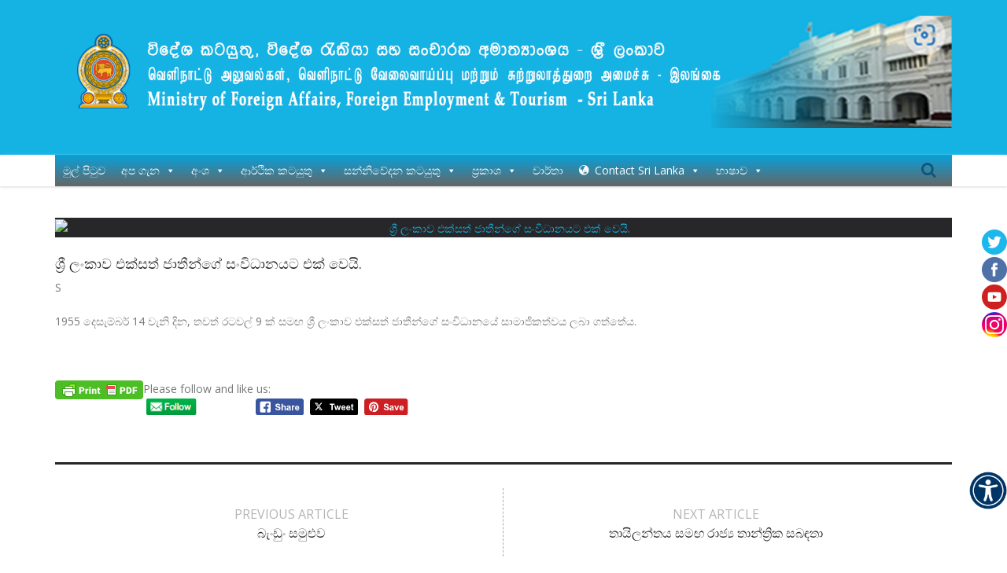

--- FILE ---
content_type: text/html; charset=UTF-8
request_url: https://mfa.gov.lk/sin/cool_timeline/sri-lanka-joins-the-united-nations/
body_size: 26556
content:
<!DOCTYPE html>
<!--[if lte IE 8]>              <html class="ie8 no-js" lang="en-US">     <![endif]-->
<!--[if IE 9]>					<html class="ie9 no-js" lang="en-US">     <![endif]-->
<!--[if !(IE)]><!-->			<html class="not-ie no-js" lang="en-US">  <!--<![endif]-->
	<head>
		<meta http-equiv="Content-Type" content="text/html; charset=UTF-8" />
		<meta name="viewport" content="width=device-width, initial-scale=1, maximum-scale=1" />
		<!--[if ie]><meta http-equiv='X-UA-Compatible' content="IE=edge,IE=9,IE=8,chrome=1" /><![endif]-->
		<link rel="shortcut icon" href="https://mfa.gov.lk/mfr2020si/wp-content/uploads/2019/11/favicon.ico" type="image/x-icon" />
		<link rel="alternate" type="application/rss+xml" title="විදේශ කටයුතු, විදේශ රැකියා සහ සංචාරක අමාත්‍යාංශය- ශ්‍රී ලංකාව RSS Feed" href="https://mfa.gov.lk/sin/feed/" />
		<link rel="pingback" href="https://mfa.gov.lk/sin/xmlrpc.php" />

		
		<title>ශ්&#x200d;රී ලංකාව එක්සත් ජාතීන්ගේ සංවිධානයට එක් වෙයි. &#8211; විදේශ කටයුතු, විදේශ රැකියා සහ සංචාරක අමාත්‍යාංශය- ශ්‍රී ලංකාව</title>
		<style type="text/css" media="print">#wpadminbar { display: none; }</style>
		<script type="text/javascript">
						var is_single_page = true;//for breadcumbs definitions it theme.js
						var site_url = "https://mfa.gov.lk/sin";
			var capcha_image_url = "https://mfa.gov.lk/sin/wp-content/themes/diplomat/diplomat/helper/capcha/image.php/";
			var template_directory = "https://mfa.gov.lk/sin/wp-content/themes/diplomat/diplomat/";
			var ajaxurl = "https://mfa.gov.lk/sin/wp-admin/admin-ajax.php";
			var ajax_nonce = "b711b54de3";
			var lang_enter_correctly = "Please enter correct";
			var lang_sended_succsessfully = "Your message has been sent successfully!";
			var lang_server_failed = "Server failed. Send later";
			var lang_any = "Any";
			var lang_home = "Home";
			var lang_attach_more_else = "You cant add more else attachments!";
			var lang_loading = "Loading ...";
			var lang_mail_sending = "Mail sending ...";
			var charcount = "3";
			var widget_advanced_search = "0";
			var menu_advanced_search = "1";
			var fixed_menu = "1";
			var appearing_speed = "50";
		</script>
		<link rel='dns-prefetch' href='//a.omappapi.com' />
<link rel='dns-prefetch' href='//fonts.googleapis.com' />
<link rel='dns-prefetch' href='//s.w.org' />
<link rel="alternate" type="application/rss+xml" title="විදේශ කටයුතු, විදේශ රැකියා සහ සංචාරක අමාත්‍යාංශය- ශ්‍රී ලංකාව &raquo; Feed" href="https://mfa.gov.lk/sin/feed/" />
<link rel="alternate" type="application/rss+xml" title="විදේශ කටයුතු, විදේශ රැකියා සහ සංචාරක අමාත්‍යාංශය- ශ්‍රී ලංකාව &raquo; Comments Feed" href="https://mfa.gov.lk/sin/comments/feed/" />
		<script type="text/javascript">
			window._wpemojiSettings = {"baseUrl":"https:\/\/s.w.org\/images\/core\/emoji\/12.0.0-1\/72x72\/","ext":".png","svgUrl":"https:\/\/s.w.org\/images\/core\/emoji\/12.0.0-1\/svg\/","svgExt":".svg","source":{"concatemoji":"https:\/\/mfa.gov.lk\/sin\/wp-includes\/js\/wp-emoji-release.min.js?ver=5.4.2"}};
			/*! This file is auto-generated */
			!function(e,a,t){var r,n,o,i,p=a.createElement("canvas"),s=p.getContext&&p.getContext("2d");function c(e,t){var a=String.fromCharCode;s.clearRect(0,0,p.width,p.height),s.fillText(a.apply(this,e),0,0);var r=p.toDataURL();return s.clearRect(0,0,p.width,p.height),s.fillText(a.apply(this,t),0,0),r===p.toDataURL()}function l(e){if(!s||!s.fillText)return!1;switch(s.textBaseline="top",s.font="600 32px Arial",e){case"flag":return!c([127987,65039,8205,9895,65039],[127987,65039,8203,9895,65039])&&(!c([55356,56826,55356,56819],[55356,56826,8203,55356,56819])&&!c([55356,57332,56128,56423,56128,56418,56128,56421,56128,56430,56128,56423,56128,56447],[55356,57332,8203,56128,56423,8203,56128,56418,8203,56128,56421,8203,56128,56430,8203,56128,56423,8203,56128,56447]));case"emoji":return!c([55357,56424,55356,57342,8205,55358,56605,8205,55357,56424,55356,57340],[55357,56424,55356,57342,8203,55358,56605,8203,55357,56424,55356,57340])}return!1}function d(e){var t=a.createElement("script");t.src=e,t.defer=t.type="text/javascript",a.getElementsByTagName("head")[0].appendChild(t)}for(i=Array("flag","emoji"),t.supports={everything:!0,everythingExceptFlag:!0},o=0;o<i.length;o++)t.supports[i[o]]=l(i[o]),t.supports.everything=t.supports.everything&&t.supports[i[o]],"flag"!==i[o]&&(t.supports.everythingExceptFlag=t.supports.everythingExceptFlag&&t.supports[i[o]]);t.supports.everythingExceptFlag=t.supports.everythingExceptFlag&&!t.supports.flag,t.DOMReady=!1,t.readyCallback=function(){t.DOMReady=!0},t.supports.everything||(n=function(){t.readyCallback()},a.addEventListener?(a.addEventListener("DOMContentLoaded",n,!1),e.addEventListener("load",n,!1)):(e.attachEvent("onload",n),a.attachEvent("onreadystatechange",function(){"complete"===a.readyState&&t.readyCallback()})),(r=t.source||{}).concatemoji?d(r.concatemoji):r.wpemoji&&r.twemoji&&(d(r.twemoji),d(r.wpemoji)))}(window,document,window._wpemojiSettings);
		</script>
		<style type="text/css">
img.wp-smiley,
img.emoji {
	display: inline !important;
	border: none !important;
	box-shadow: none !important;
	height: 1em !important;
	width: 1em !important;
	margin: 0 .07em !important;
	vertical-align: -0.1em !important;
	background: none !important;
	padding: 0 !important;
}
</style>
	<link rel='stylesheet' id='tmm_google_fonts-css'  href='https://fonts.googleapis.com/css?family=Roboto+Slab%7CRoboto%7CPT+Serif%7CDroid+Serif%7COpen+Sans&#038;subset=latin%2Ccyrillic&#038;ver=5.4.2' type='text/css' media='all' />
<link rel='stylesheet' id='tmm_theme_style-css'  href='https://mfa.gov.lk/sin/wp-content/themes/diplomat/diplomat/css/styles.css?ver=5.4.2' type='text/css' media='all' />
<link rel='stylesheet' id='tmm_custom2-css'  href='https://mfa.gov.lk/sin/wp-content/themes/diplomat/diplomat/css/custom2.css?ver=5.4.2' type='text/css' media='all' />
<link rel='stylesheet' id='tmm_fontello-css'  href='https://mfa.gov.lk/sin/wp-content/plugins/tmm_content_composer/css/fontello.css?ver=5.4.2' type='text/css' media='all' />
<link rel='stylesheet' id='layerslider-css'  href='https://mfa.gov.lk/sin/wp-content/plugins/LayerSlider/static/layerslider/css/layerslider.css?ver=6.8.2' type='text/css' media='all' />
<link rel='stylesheet' id='ls-google-fonts-css'  href='https://fonts.googleapis.com/css?family=Lato:100,300,regular,700,900%7COpen+Sans:300%7CIndie+Flower:regular%7COswald:300,regular,700&#038;subset=latin%2Clatin-ext' type='text/css' media='all' />
<link rel='stylesheet' id='premium-addons-css'  href='https://mfa.gov.lk/sin/wp-content/plugins/premium-addons-for-elementor/assets/frontend/min-css/premium-addons.min.css?ver=4.10.83' type='text/css' media='all' />
<link rel='stylesheet' id='wp-block-library-css'  href='https://mfa.gov.lk/sin/wp-includes/css/dist/block-library/style.min.css?ver=5.4.2' type='text/css' media='all' />
<link rel='stylesheet' id='sp-news-public-css'  href='https://mfa.gov.lk/sin/wp-content/plugins/sp-news-and-widget/assets/css/wpnw-public.css?ver=5.0.3' type='text/css' media='all' />
<link rel='stylesheet' id='SFSImainCss-css'  href='https://mfa.gov.lk/sin/wp-content/plugins/ultimate-social-media-icons/css/sfsi-style.css?ver=2.9.5' type='text/css' media='all' />
<link rel='stylesheet' id='WASBstyles-css'  href='https://mfa.gov.lk/sin/wp-content/plugins/woo-autocomplete-search-bar/css/styles.css?ver=5.4.2' type='text/css' media='all' />
<link rel='stylesheet' id='wpah-front-styles-css'  href='https://mfa.gov.lk/sin/wp-content/plugins/wp-accessibility-helper/assets/css/wp-accessibility-helper.min.css?ver=0.5.9.4' type='text/css' media='all' />
<link rel='stylesheet' id='megamenu-css'  href='https://mfa.gov.lk/sin/wp-content/uploads/maxmegamenu/style.css?ver=58af78' type='text/css' media='all' />
<link rel='stylesheet' id='dashicons-css'  href='https://mfa.gov.lk/sin/wp-includes/css/dashicons.min.css?ver=5.4.2' type='text/css' media='all' />
<link rel='stylesheet' id='wpdreams-asl-basic-css'  href='https://mfa.gov.lk/sin/wp-content/plugins/ajax-search-lite/css/style.basic.css?ver=4.12.6' type='text/css' media='all' />
<link rel='stylesheet' id='wpdreams-asl-instance-css'  href='https://mfa.gov.lk/sin/wp-content/plugins/ajax-search-lite/css/style-simple-blue.css?ver=4.12.6' type='text/css' media='all' />
<link rel='stylesheet' id='latest-posts-style-css'  href='https://mfa.gov.lk/sin/wp-content/plugins/latest-posts/assets/css/style.css?ver=1.4.4' type='text/css' media='all' />
<link rel='stylesheet' id='elementor-frontend-legacy-css'  href='https://mfa.gov.lk/sin/wp-content/plugins/elementor/assets/css/frontend-legacy.min.css?ver=3.7.4' type='text/css' media='all' />
<link rel='stylesheet' id='elementor-frontend-css'  href='https://mfa.gov.lk/sin/wp-content/plugins/elementor/assets/css/frontend.min.css?ver=3.7.4' type='text/css' media='all' />
<link rel='stylesheet' id='eael-general-css'  href='https://mfa.gov.lk/sin/wp-content/plugins/essential-addons-for-elementor-lite/assets/front-end/css/view/general.min.css?ver=6.1.2' type='text/css' media='all' />
<script type='text/javascript' src='https://mfa.gov.lk/sin/wp-includes/js/jquery/jquery.js?ver=1.12.4-wp'></script>
<script type='text/javascript' src='https://mfa.gov.lk/sin/wp-includes/js/jquery/jquery-migrate.min.js?ver=1.4.1'></script>
<script type='text/javascript' src='https://mfa.gov.lk/sin/wp-content/themes/diplomat/diplomat/js/modernizr.min.js?ver=5.4.2'></script>
<meta name="generator" content="Powered by LayerSlider 6.8.2 - Multi-Purpose, Responsive, Parallax, Mobile-Friendly Slider Plugin for WordPress." />
<!-- LayerSlider updates and docs at: https://layerslider.kreaturamedia.com -->
<link rel='https://api.w.org/' href='https://mfa.gov.lk/sin/wp-json/' />
<link rel="EditURI" type="application/rsd+xml" title="RSD" href="https://mfa.gov.lk/sin/xmlrpc.php?rsd" />
<link rel="wlwmanifest" type="application/wlwmanifest+xml" href="https://mfa.gov.lk/sin/wp-includes/wlwmanifest.xml" /> 
<link rel='prev' title='බැංඩුං සමුළුව' href='https://mfa.gov.lk/sin/cool_timeline/bandung-conference/' />
<link rel='next' title='තායිලන්තය සමඟ රාජ්&#x200d;ය තාන්ත්&#x200d;රික සබඳතා' href='https://mfa.gov.lk/sin/cool_timeline/diplomatic-relations-with-thailand/' />
<meta name="generator" content="WordPress 5.4.2" />
<link rel="canonical" href="https://mfa.gov.lk/sin/cool_timeline/sri-lanka-joins-the-united-nations/" />
<link rel='shortlink' href='https://mfa.gov.lk/sin/?p=2664' />
<link rel="alternate" type="application/json+oembed" href="https://mfa.gov.lk/sin/wp-json/oembed/1.0/embed?url=https%3A%2F%2Fmfa.gov.lk%2Fsin%2Fcool_timeline%2Fsri-lanka-joins-the-united-nations%2F" />
<link rel="alternate" type="text/xml+oembed" href="https://mfa.gov.lk/sin/wp-json/oembed/1.0/embed?url=https%3A%2F%2Fmfa.gov.lk%2Fsin%2Fcool_timeline%2Fsri-lanka-joins-the-united-nations%2F&#038;format=xml" />
<style>#wpdevart_lb_overlay{background-color:#000000;} #wpdevart_lb_overlay.wpdevart_opacity{opacity:0.75 !important;} #wpdevart_lb_main_desc{
				 -webkit-transition: opacity 0.3s ease;
				 -moz-transition: opacity 0.3s ease;
				 -o-transition: opacity 0.3s ease;
				 transition: opacity 0.3s ease;} #wpdevart_lb_information_content{
				 -webkit-transition: opacity 0.3s ease;
				 -moz-transition: opacity 0.3s ease;
				 -o-transition: opacity 0.3s ease;
				 transition: opacity 0.3s ease;}
		#wpdevart_lb_information_content{
			width:100%;	
			padding-top:0px;
			padding-bottom:0px;
		}
		#wpdevart_info_counter_of_imgs{
			    display: inline-block;
				padding-left:15px;
				padding-right:4px;
				font-size:20px;
				color:#000000;
		}
		#wpdevart_info_caption{
			    display: inline-block;
				padding-left:15px;
				padding-right:5px;
				font-size:20px;
				color:#000000;
		}
		#wpdevart_info_title{
			    display: inline-block;
				padding-left:5px;
				padding-right:5px;
				font-size:15px;
				color:#000000;
		}
		@-webkit-keyframes rotate {
			to   {-webkit-transform: rotate(360deg);}
			from  {-webkit-transform: rotate(0deg);}
		}
		@keyframes rotate {
			to   {transform: rotate(360deg);}
			from  {transform: rotate(0deg);}
		}
		#wpdevart_lb_loading_img,#wpdevart_lb_loading_img_first{
			-webkit-animation: rotate 2s linear  infinite;
    		animation: rotate 2s linear infinite;
		}
	  </style>              <style type="text/css" id="pf-main-css">
            
				@media screen {
					.printfriendly {
						z-index: 1000; position: relative
					}
					.printfriendly a, .printfriendly a:link, .printfriendly a:visited, .printfriendly a:hover, .printfriendly a:active {
						font-weight: 600;
						cursor: pointer;
						text-decoration: none;
						border: none;
						-webkit-box-shadow: none;
						-moz-box-shadow: none;
						box-shadow: none;
						outline:none;
						font-size: 14px !important;
						color: #3AAA11 !important;
					}
					.printfriendly.pf-alignleft {
						float: left;
					}
					.printfriendly.pf-alignright {
						float: right;
					}
					.printfriendly.pf-aligncenter {
						justify-content: center;
						display: flex; align-items: center;
					}
				}

				.pf-button-img {
					border: none;
					-webkit-box-shadow: none;
					-moz-box-shadow: none;
					box-shadow: none;
					padding: 0;
					margin: 0;
					display: inline;
					vertical-align: middle;
				}

				img.pf-button-img + .pf-button-text {
					margin-left: 6px;
				}

				@media print {
					.printfriendly {
						display: none;
					}
				}
				        </style>

            
        <style type="text/css" id="pf-excerpt-styles">
          .pf-button.pf-button-excerpt {
              display: none;
           }
        </style>

            <meta name="follow.[base64]" content="sj753gEMWQTqW5eLSdss"/><meta property="og:image:secure_url" content="https://mfa.gov.lk/sin/wp-content/uploads/1955/02/125px-Flag_of_the_United_Nations.svg_.png" data-id="sfsi"><meta property="twitter:card" content="summary_large_image" data-id="sfsi"><meta property="twitter:image" content="https://mfa.gov.lk/sin/wp-content/uploads/1955/02/125px-Flag_of_the_United_Nations.svg_.png" data-id="sfsi"><meta property="og:image:type" content="" data-id="sfsi" /><meta property="og:image:width" content="125" data-id="sfsi" /><meta property="og:image:height" content="83" data-id="sfsi" /><meta property="og:url" content="https://mfa.gov.lk/sin/cool_timeline/sri-lanka-joins-the-united-nations/" data-id="sfsi" /><meta property="og:description" content="


S

1955 දෙසැම්බර් 14 වැනි දින, තවත් රටවල් 9 ක් සමඟ ශ්&#x200d;රී ලංකාව එක්සත් ජාතීන්ගේ සංවිධානයේ සාමාජිකත්වය ලබා ගත්තේය.




&nbsp;" data-id="sfsi" /><meta property="og:title" content="ශ්&#x200d;රී ලංකාව එක්සත් ජාතීන්ගේ සංවිධානයට එක් වෙයි." data-id="sfsi" />
        <link rel="stylesheet" href="//code.jquery.com/ui/1.11.4/themes/smoothness/jquery-ui.css">
        <script src="//code.jquery.com/ui/1.11.4/jquery-ui.js"></script>
        <script>
            jQuery(function($){
                var availableTags = [
                
                ];
                $( "#wasb-input" ).autocomplete({
                    source: availableTags
                });
            });
        </script>
    				<link rel="preconnect" href="https://fonts.gstatic.com" crossorigin />
				<link rel="preload" as="style" href="//fonts.googleapis.com/css?family=Open+Sans&display=swap" />
				<link rel="stylesheet" href="//fonts.googleapis.com/css?family=Open+Sans&display=swap" media="all" />
				<style type="text/css" id="custom-background-css">
body.custom-background { background-color: #ffffff; }
</style>
				            <style>
				            
					div[id*='ajaxsearchlitesettings'].searchsettings .asl_option_inner label {
						font-size: 0px !important;
						color: rgba(0, 0, 0, 0);
					}
					div[id*='ajaxsearchlitesettings'].searchsettings .asl_option_inner label:after {
						font-size: 11px !important;
						position: absolute;
						top: 0;
						left: 0;
						z-index: 1;
					}
					.asl_w_container {
						width: 100%;
						margin: 0px 0px 0px 0px;
						min-width: 200px;
					}
					div[id*='ajaxsearchlite'].asl_m {
						width: 100%;
					}
					div[id*='ajaxsearchliteres'].wpdreams_asl_results div.resdrg span.highlighted {
						font-weight: bold;
						color: rgba(217, 49, 43, 1);
						background-color: rgba(238, 238, 238, 1);
					}
					div[id*='ajaxsearchliteres'].wpdreams_asl_results .results img.asl_image {
						width: 70px;
						height: 70px;
						object-fit: cover;
					}
					div.asl_r .results {
						max-height: none;
					}
				
						.asl_m .probox svg {
							fill: rgba(0, 0, 0, 1) !important;
						}
						.asl_m .probox .innericon {
							background-color: rgba(255, 255, 255, 1) !important;
							background-image: none !important;
							-webkit-background-image: none !important;
							-ms-background-image: none !important;
						}
					
						div.asl_r.asl_w.vertical .results .item::after {
							display: block;
							position: absolute;
							bottom: 0;
							content: '';
							height: 1px;
							width: 100%;
							background: #D8D8D8;
						}
						div.asl_r.asl_w.vertical .results .item.asl_last_item::after {
							display: none;
						}
								            </style>
			            		<style type="text/css" id="wp-custom-css">
			.page-title {
    display: none !important;
}		</style>
		<style type="text/css">/** Mega Menu CSS: fs **/</style>
	</head>

	<body class="cool_timeline-template-default single single-cool_timeline postid-2664 custom-background header-fixed animated sfsi_actvite_theme_default chrome osx wp-accessibility-helper wah_fstype_zoom accessibility-location-right mega-menu-primary elementor-default elementor-kit-55941">

	<div id="fb-root"></div>
	<script>(function(d, s, id) {
			var js, fjs = d.getElementsByTagName(s)[0];
			if (d.getElementById(id)) return;
			js = d.createElement(s); js.id = id;
			js.src = "//connect.facebook.net/en_US/sdk.js#xfbml=1&version=v2.4";
			fjs.parentNode.insertBefore(js, fjs);
		}(document, 'script', 'facebook-jssdk'));</script>

       
		<div id="fb-root"></div>
                	
        <!-- - - - - - - - - - - - - - Wrapper - - - - - - - - - - - - - - - - -->

        <div id="wrapper">

	        <!-- - - - - - - - - - - - - Mobile Menu - - - - - - - - - - - - - - -->

	        <nav id="mobile-advanced" class="mobile-advanced"></nav>

	        <!-- - - - - - - - - - - - end Mobile Menu - - - - - - - - - - - - - -->
                
            <!-- - - - - - - - - - - - Header - - - - - - - - - - - - - -->

            
<header id="header" class="header type-1">

	<div class="header-top">

		<div class="row">

			<div class="large-12 columns">

				
<ul class="social-icons">

	
</ul><!--/ .social-icons-->
			</div>

		</div><!--/ .row-->

	</div><!--/ .header-top-->

	<div class="header-middle">

		<div class="row">

			<div class="large-12 columns">
				<div class="header-middle-entry">

						<div class="logo">
		<a class="tmm_logo" title="විදේශ කටයුතු, විදේශ රැකියා සහ සංචාරක අමාත්‍යාංශය - ශ්‍රී ලංකාව" href="https://mfa.gov.lk/sin">
			<img height="200" width="1590" src="https://mfa.gov.lk/sin/wp-content/uploads/2024/12/MFA-Web-1.png" alt="විදේශ කටයුතු, විදේශ රැකියා සහ සංචාරක අමාත්‍යාංශය - ශ්‍රී ලංකාව" />
		</a>
	</div>
	
					<div class="account">

						
						<!-- - - - - - - - - - - - - Donate Button - - - - - - - - - - - - - - -->

							
						<!-- - - - - - - - - - - - - end Donate Button - - - - - - - - - - - - -->

					</div>

				</div>
			</div>

		</div><!--/ .row-->

	</div><!--/ .header-middle-->

	<div class="header-bottom">

		<div class="row">

			<div class="large-12 columns">

				<nav id="navigation" class="navigation top-bar" data-topbar role="navigation">

						<div id="mega-menu-wrap-primary" class="mega-menu-wrap"><div class="mega-menu-toggle"><div class="mega-toggle-blocks-left"></div><div class="mega-toggle-blocks-center"></div><div class="mega-toggle-blocks-right"><div class='mega-toggle-block mega-menu-toggle-block mega-toggle-block-1' id='mega-toggle-block-1' tabindex='0'><span class='mega-toggle-label' role='button' aria-expanded='false'><span class='mega-toggle-label-closed'>MENU</span><span class='mega-toggle-label-open'>MENU</span></span></div></div></div><ul id="mega-menu-primary" class="mega-menu max-mega-menu mega-menu-horizontal mega-no-js" data-event="hover_intent" data-effect="fade_up" data-effect-speed="200" data-effect-mobile="slide_right" data-effect-speed-mobile="200" data-mobile-force-width="body" data-second-click="go" data-document-click="collapse" data-vertical-behaviour="standard" data-breakpoint="600" data-unbind="true" data-mobile-state="collapse_all" data-mobile-direction="vertical" data-hover-intent-timeout="300" data-hover-intent-interval="100"><li class='mega-menu-item mega-menu-item-type-post_type mega-menu-item-object-page mega-menu-item-home mega-align-bottom-left mega-menu-flyout mega-menu-item-535' id='mega-menu-item-535'><a class="mega-menu-link" href="https://mfa.gov.lk/sin/" tabindex="0">මුල් පිටුව</a></li><li class='mega-menu-item mega-menu-item-type-custom mega-menu-item-object-custom mega-menu-item-has-children mega-align-bottom-left mega-menu-flyout mega-menu-item-40204' id='mega-menu-item-40204'><a class="mega-menu-link" href="#" aria-expanded="false" tabindex="0">අප ගැන<span class="mega-indicator"></span></a>
<ul class="mega-sub-menu">
<li class='mega-menu-item mega-menu-item-type-post_type mega-menu-item-object-page mega-menu-item-1878' id='mega-menu-item-1878'><a class="mega-menu-link" href="https://mfa.gov.lk/sin/%e0%b6%85%e0%b6%b4-%e0%b6%9c%e0%b7%90%e0%b6%b1/">හැඳින්වීම</a></li><li class='mega-menu-item mega-menu-item-type-custom mega-menu-item-object-custom mega-menu-item-has-children mega-menu-item-1210' id='mega-menu-item-1210'><a class="mega-menu-link" href="#" aria-expanded="false">පැතිකඩයන්<span class="mega-indicator"></span></a>
	<ul class="mega-sub-menu">
<li class='mega-menu-item mega-menu-item-type-post_type mega-menu-item-object-page mega-menu-item-1733' id='mega-menu-item-1733'><a class="mega-menu-link" href="https://mfa.gov.lk/sin/minister-of-foreign-relations/">අමාත්&#x200d;ය</a></li><li class='mega-menu-item mega-menu-item-type-post_type mega-menu-item-object-page mega-menu-item-65363' id='mega-menu-item-65363'><a class="mega-menu-link" href="https://mfa.gov.lk/sin/deputy-minister-of-foreign-affairs-foreign-employment/">නියෝජ්&#x200d;ය අමාත්&#x200d;ය (විදේශ කටයුතු සහ විදේශ රැකියා)</a></li><li class='mega-menu-item mega-menu-item-type-post_type mega-menu-item-object-page mega-menu-item-65362' id='mega-menu-item-65362'><a class="mega-menu-link" href="https://mfa.gov.lk/sin/deputy-minister-of-tourism/">නියෝජ්&#x200d;ය අමාත්&#x200d;ය (සංචාරක)</a></li><li class='mega-menu-item mega-menu-item-type-post_type mega-menu-item-object-page mega-menu-item-1752' id='mega-menu-item-1752'><a class="mega-menu-link" href="https://mfa.gov.lk/sin/secretary-of-foreign-relations/">ලේකම්</a></li><li class='mega-menu-item mega-menu-item-type-post_type mega-menu-item-object-page mega-menu-item-2184' id='mega-menu-item-2184'><a class="mega-menu-link" href="https://mfa.gov.lk/sin/additional-secretaries/">අතිරේක ලේකම්වරුන්</a></li>	</ul>
</li><li class='mega-menu-item mega-menu-item-type-post_type mega-menu-item-object-page mega-menu-item-1757' id='mega-menu-item-1757'><a class="mega-menu-link" href="https://mfa.gov.lk/sin/organizational-structure/">සංවිධාන ව්&#x200d;යුහය</a></li><li class='mega-menu-item mega-menu-item-type-custom mega-menu-item-object-custom mega-menu-item-has-children mega-menu-item-1212' id='mega-menu-item-1212'><a class="mega-menu-link" aria-expanded="false">ඉතිහාසය<span class="mega-indicator"></span></a>
	<ul class="mega-sub-menu">
<li class='mega-menu-item mega-menu-item-type-post_type mega-menu-item-object-page mega-menu-item-2025' id='mega-menu-item-2025'><a class="mega-menu-link" href="https://mfa.gov.lk/sin/milestones/">සුවිශේෂී අවස්ථා</a></li><li class='mega-menu-item mega-menu-item-type-post_type mega-menu-item-object-page mega-menu-item-1880' id='mega-menu-item-1880'><a class="mega-menu-link" href="https://mfa.gov.lk/sin/former-foreign-ministers/">හිටපු අමාත්&#x200d;යවරුන්</a></li><li class='mega-menu-item mega-menu-item-type-post_type mega-menu-item-object-page mega-menu-item-1879' id='mega-menu-item-1879'><a class="mega-menu-link" href="https://mfa.gov.lk/sin/former-foreign-secretaries/">හිටපු ලේකම්වරුන්</a></li><li class='mega-menu-item mega-menu-item-type-post_type mega-menu-item-object-page mega-menu-item-1881' id='mega-menu-item-1881'><a class="mega-menu-link" href="https://mfa.gov.lk/sin/republic-building/">ජනරජ ගොඩනැගිල්ල</a></li>	</ul>
</li></ul>
</li><li class='mega-menu-item mega-menu-item-type-custom mega-menu-item-object-custom mega-menu-item-has-children mega-align-bottom-left mega-menu-flyout mega-menu-item-1136' id='mega-menu-item-1136'><a class="mega-menu-link" href="#" aria-expanded="false" tabindex="0">අංශ<span class="mega-indicator"></span></a>
<ul class="mega-sub-menu">
<li class='mega-menu-item mega-menu-item-type-custom mega-menu-item-object-custom mega-menu-item-has-children mega-menu-item-1218' id='mega-menu-item-1218'><a class="mega-menu-link" href="#" aria-expanded="false">ද්වීපාර්ශ්වික කටයුතු<span class="mega-indicator"></span></a>
	<ul class="mega-sub-menu">
<li class='mega-menu-item mega-menu-item-type-post_type mega-menu-item-object-page mega-menu-item-2026' id='mega-menu-item-2026'><a class="mega-menu-link" href="https://mfa.gov.lk/sin/africa-affairs-division/">අප්&#x200d;රිකා කටයුතු</a></li><li class='mega-menu-item mega-menu-item-type-post_type mega-menu-item-object-page mega-menu-item-1926' id='mega-menu-item-1926'><a class="mega-menu-link" href="https://mfa.gov.lk/sin/east-asia-south-east-asia-and-oceania-division-2/">නැගෙනහිර ආසියානු සහ ඕෂනියා අංශය</a></li><li class='mega-menu-item mega-menu-item-type-post_type mega-menu-item-object-page mega-menu-item-1946' id='mega-menu-item-1946'><a class="mega-menu-link" href="https://mfa.gov.lk/sin/europe-and-central-asia-division-3/">යුරෝපය සහ උතුරු ඇමරිකා අංශය</a></li><li class='mega-menu-item mega-menu-item-type-post_type mega-menu-item-object-page mega-menu-item-1924' id='mega-menu-item-1924'><a class="mega-menu-link" href="https://mfa.gov.lk/sin/latin-america-and-caribbean-division-2/">ලතින් ඇමෙරිකාව සහ කැරිබියානු කලාපය</a></li><li class='mega-menu-item mega-menu-item-type-post_type mega-menu-item-object-page mega-menu-item-2203' id='mega-menu-item-2203'><a class="mega-menu-link" href="https://mfa.gov.lk/sin/middle-east-division/">මැදපෙරදිග</a></li><li class='mega-menu-item mega-menu-item-type-post_type mega-menu-item-object-page mega-menu-item-2219' id='mega-menu-item-2219'><a class="mega-menu-link" href="https://mfa.gov.lk/sin/north-america-division-2/">උතුරු ඇමරිකා</a></li><li class='mega-menu-item mega-menu-item-type-post_type mega-menu-item-object-page mega-menu-item-2194' id='mega-menu-item-2194'><a class="mega-menu-link" href="https://mfa.gov.lk/sin/south-asia-and-saarc-division/">දකුණු ආසියා සහ සාක්</a></li><li class='mega-menu-item mega-menu-item-type-post_type mega-menu-item-object-page mega-menu-item-40755' id='mega-menu-item-40755'><a class="mega-menu-link" href="https://mfa.gov.lk/sin/south-east-asia-division/">අග්නිදිග ආසියාව සහ මධ්&#x200d;යම ආසියාව</a></li>	</ul>
</li><li class='mega-menu-item mega-menu-item-type-custom mega-menu-item-object-custom mega-menu-item-has-children mega-menu-item-1213' id='mega-menu-item-1213'><a class="mega-menu-link" href="#" aria-expanded="false">බහුපාර්ශ්වික කටයුතු<span class="mega-indicator"></span></a>
	<ul class="mega-sub-menu">
<li class='mega-menu-item mega-menu-item-type-post_type mega-menu-item-object-page mega-menu-item-2195' id='mega-menu-item-2195'><a class="mega-menu-link" href="https://mfa.gov.lk/sin/united-nations-and-human-rights-division-2/">එක්සත් ජාතීන්ගේ සංවිධානය සහ මානව හිමිකම්</a></li>	</ul>
</li><li class='mega-menu-item mega-menu-item-type-post_type mega-menu-item-object-page mega-menu-item-2218' id='mega-menu-item-2218'><a class="mega-menu-link" href="https://mfa.gov.lk/sin/economic-affairs-division-2/">ආර්ථික කටයුතු</a></li><li class='mega-menu-item mega-menu-item-type-post_type mega-menu-item-object-page mega-menu-item-2235' id='mega-menu-item-2235'><a class="mega-menu-link" href="https://mfa.gov.lk/sin/protocol-division/">සන්ධාන</a></li><li class='mega-menu-item mega-menu-item-type-post_type mega-menu-item-object-page mega-menu-item-2583' id='mega-menu-item-2583'><a class="mega-menu-link" href="https://mfa.gov.lk/sin/public-diplomacy-and-spokesperson/">මහජන රාජ්&#x200d;ය තාන්ත්&#x200d;රික</a></li><li class='mega-menu-item mega-menu-item-type-post_type mega-menu-item-object-page mega-menu-item-2270' id='mega-menu-item-2270'><a class="mega-menu-link" href="https://mfa.gov.lk/sin/consular-affairs-division-2/">ප්&#x200d;රදූත කටයුතු</a></li><li class='mega-menu-item mega-menu-item-type-post_type mega-menu-item-object-page mega-menu-item-2256' id='mega-menu-item-2256'><a class="mega-menu-link" href="https://mfa.gov.lk/sin/legal-division-2/">නීති</a></li><li class='mega-menu-item mega-menu-item-type-post_type mega-menu-item-object-page mega-menu-item-2217' id='mega-menu-item-2217'><a class="mega-menu-link" href="https://mfa.gov.lk/sin/ocean-affairs-environment-and-climate-change-division-2/">සාගර කටයුතු, පාරිසරික හා දේශගුණික විපර්යාස අංශය</a></li><li class='mega-menu-item mega-menu-item-type-post_type mega-menu-item-object-page mega-menu-item-2234' id='mega-menu-item-2234'><a class="mega-menu-link" href="https://mfa.gov.lk/sin/international-security-ctu/">ජාත්&#x200d;යන්තර ආරක්ෂක හා ත්&#x200d;රස්තවාදය මැඩ පැවැත්වීම්</a></li><li class='mega-menu-item mega-menu-item-type-post_type mega-menu-item-object-page mega-menu-item-68284' id='mega-menu-item-68284'><a class="mega-menu-link" href="https://mfa.gov.lk/sin/%e0%b6%b8%e0%b7%8f%e0%b6%b1%e0%b7%80-%e0%b7%83%e0%b6%b8%e0%b7%8a%e0%b6%b4%e0%b6%ad%e0%b7%8a-%e0%b7%83%e0%b6%82%e0%b7%80%e0%b6%bb%e0%b7%8a%e0%b6%b0%e0%b6%b1-%e0%b6%b4%e0%b6%bb%e0%b7%8a%e0%b6%ba/">මානව සම්පත් සංවර්ධන, පර්යේෂණ හා පුහුණු අංශය</a></li><li class='mega-menu-item mega-menu-item-type-post_type mega-menu-item-object-page mega-menu-item-2241' id='mega-menu-item-2241'><a class="mega-menu-link" href="https://mfa.gov.lk/sin/hr-mission-management/">මානව සම්පත් සහ දූත මණ්ඩල කළමනාකරණ අංශය</a></li><li class='mega-menu-item mega-menu-item-type-post_type mega-menu-item-object-page mega-menu-item-2246' id='mega-menu-item-2246'><a class="mega-menu-link" href="https://mfa.gov.lk/sin/overseas-asset-management-development/">විදේශ වත්කම් කළමනාකරණ සහ සංවර්ධන අංශය</a></li><li class='mega-menu-item mega-menu-item-type-post_type mega-menu-item-object-page mega-menu-item-2281' id='mega-menu-item-2281'><a class="mega-menu-link" href="https://mfa.gov.lk/sin/general-administration-division/">සාමාන්&#x200d;ය පරිපාලන</a></li><li class='mega-menu-item mega-menu-item-type-post_type mega-menu-item-object-page mega-menu-item-2294' id='mega-menu-item-2294'><a class="mega-menu-link" href="https://mfa.gov.lk/sin/finance-division/">මූල්&#x200d;ය</a></li><li class='mega-menu-item mega-menu-item-type-post_type mega-menu-item-object-page mega-menu-item-2293' id='mega-menu-item-2293'><a class="mega-menu-link" href="https://mfa.gov.lk/sin/internal-audit-division/">අභ්&#x200d;යන්තර විගණන හා විමර්ශන</a></li><li class='mega-menu-item mega-menu-item-type-post_type mega-menu-item-object-page mega-menu-item-has-children mega-menu-item-56420' id='mega-menu-item-56420'><a class="mega-menu-link" href="https://mfa.gov.lk/sin/%e0%b6%9a%e0%b7%99%e0%b7%8f%e0%b7%80%e0%b7%92%e0%b6%a9%e0%b7%8a-19-%e0%b6%9a%e0%b7%9a%e0%b6%b1%e0%b7%8a%e0%b6%af%e0%b7%8a%e0%b6%bb%e0%b7%83%e0%b7%8a%e0%b6%ae%e0%b7%8f%e0%b6%b1-%e0%b6%92/" aria-expanded="false">කාර්ය සාධන සමාලෝචන සහ ක්&#x200d;රියාත්මක කිරීමේ අංශය<span class="mega-indicator"></span></a>
	<ul class="mega-sub-menu">
<li class='mega-menu-item mega-menu-item-type-post_type mega-menu-item-object-page mega-menu-item-66035' id='mega-menu-item-66035'><a class="mega-menu-link" href="https://mfa.gov.lk/sin/%e0%b6%9a%e0%b7%8f%e0%b6%bb%e0%b7%8a%e0%b6%ba-%e0%b7%83%e0%b7%8f%e0%b6%b0%e0%b6%b1-%e0%b7%83%e0%b6%b8%e0%b7%8f%e0%b6%bd%e0%b7%9d%e0%b6%a0%e0%b6%b1-%e0%b7%83%e0%b7%84-%e0%b6%9a%e0%b7%8a/">හදිසි ප්&#x200d;රතිචාර ඒකකය</a></li>	</ul>
</li></ul>
</li><li class='mega-menu-item mega-menu-item-type-custom mega-menu-item-object-custom mega-menu-item-has-children mega-align-bottom-left mega-menu-flyout mega-menu-item-1232' id='mega-menu-item-1232'><a class="mega-menu-link" href="#" aria-expanded="false" tabindex="0">ආර්ථික කටයුතු<span class="mega-indicator"></span></a>
<ul class="mega-sub-menu">
<li class='mega-menu-item mega-menu-item-type-post_type mega-menu-item-object-page mega-menu-item-53076' id='mega-menu-item-53076'><a class="mega-menu-link" href="https://mfa.gov.lk/sin/%e0%b7%84%e0%b7%90%e0%b6%af%e0%b7%92%e0%b6%b1%e0%b7%8a%e0%b7%80%e0%b7%93%e0%b6%b8/">හැදින්වීම</a></li><li class='mega-menu-item mega-menu-item-type-post_type mega-menu-item-object-page mega-menu-item-51124' id='mega-menu-item-51124'><a class="mega-menu-link" href="https://mfa.gov.lk/sin/%e0%b7%81%e0%b7%8a%e2%80%8d%e0%b6%bb%e0%b7%93-%e0%b6%bd%e0%b6%82%e0%b6%9a%e0%b7%8f%e0%b7%80%e0%b7%9a-%e0%b6%86%e0%b6%ba%e0%b7%9d%e0%b6%a2%e0%b6%b1%e0%b6%ba-%e0%b6%9a%e0%b6%bb%e0%b6%b1%e0%b7%8a/">ශ්&#x200d;රී ලංකාවේ ආයෝජන කටයුතු සඳහා</a></li><li class='mega-menu-item mega-menu-item-type-post_type mega-menu-item-object-page mega-menu-item-52085' id='mega-menu-item-52085'><a class="mega-menu-link" href="https://mfa.gov.lk/sin/%e0%b7%81%e0%b7%8a%e2%80%8d%e0%b6%bb%e0%b7%93-%e0%b6%bd%e0%b6%82%e0%b6%9a%e0%b7%8f%e0%b7%80-%e0%b7%83%e0%b6%b8%e0%b6%9f-%e0%b7%80%e0%b7%99%e0%b7%85%e0%b6%af%e0%b7%8f%e0%b6%b8%e0%b7%8a-%e0%b6%9a/">ශ්&#x200d;රී ලංකාව සමඟ වෙළඳාම් කටයුතු සඳහා</a></li></ul>
</li><li class='mega-menu-item mega-menu-item-type-custom mega-menu-item-object-custom mega-menu-item-has-children mega-align-bottom-left mega-menu-flyout mega-menu-item-1235' id='mega-menu-item-1235'><a class="mega-menu-link" href="#" aria-expanded="false" tabindex="0">සන්නිවේදන කටයුතු<span class="mega-indicator"></span></a>
<ul class="mega-sub-menu">
<li class='mega-menu-item mega-menu-item-type-custom mega-menu-item-object-custom mega-menu-item-has-children mega-menu-item-1239' id='mega-menu-item-1239'><a class="mega-menu-link" aria-expanded="false">පුවත් නිවේදන<span class="mega-indicator"></span></a>
	<ul class="mega-sub-menu">
<li class='mega-menu-item mega-menu-item-type-taxonomy mega-menu-item-object-category mega-menu-item-39419' id='mega-menu-item-39419'><a class="mega-menu-link" href="https://mfa.gov.lk/sin/category/ministry-media-releases/">අමාත්‍යාංශයේ මාධ්‍ය නිවේදන</a></li><li class='mega-menu-item mega-menu-item-type-taxonomy mega-menu-item-object-category mega-menu-item-39638' id='mega-menu-item-39638'><a class="mega-menu-link" href="https://mfa.gov.lk/sin/category/mission-news/">දූත මණ්ඩල මාධ්‍ය නිවේදන</a></li><li class='mega-menu-item mega-menu-item-type-taxonomy mega-menu-item-object-category mega-menu-item-39639' id='mega-menu-item-39639'><a class="mega-menu-link" href="https://mfa.gov.lk/sin/category/news-from-other-media-news-from-other-media/">වෙනත් මූලාශ්&#x200d;රවලින් ගත් පුවත්</a></li><li class='mega-menu-item mega-menu-item-type-taxonomy mega-menu-item-object-category mega-menu-item-61195' id='mega-menu-item-61195'><a class="mega-menu-link" href="https://mfa.gov.lk/sin/category/special_notices/">විශේෂ නිවේදන</a></li>	</ul>
</li><li class='mega-menu-item mega-menu-item-type-taxonomy mega-menu-item-object-category mega-menu-item-39640' id='mega-menu-item-39640'><a class="mega-menu-link" href="https://mfa.gov.lk/sin/category/media-briefings/">මාධ්‍ය හමු</a></li><li class='mega-menu-item mega-menu-item-type-taxonomy mega-menu-item-object-category mega-menu-item-50283' id='mega-menu-item-50283'><a class="mega-menu-link" href="https://mfa.gov.lk/sin/category/media-statements/">මාධ්‍ය ප්‍රකාශ</a></li><li class='mega-menu-item mega-menu-item-type-post_type mega-menu-item-object-page mega-menu-item-1922' id='mega-menu-item-1922'><a class="mega-menu-link" href="https://mfa.gov.lk/sin/guidelines-for-foreign-media/">විදෙස් මාධ්&#x200d;ය සඳහා මාර්ගෝපදේශන</a></li></ul>
</li><li class='mega-menu-item mega-menu-item-type-custom mega-menu-item-object-custom mega-menu-item-has-children mega-align-bottom-left mega-menu-flyout mega-menu-item-1240' id='mega-menu-item-1240'><a class="mega-menu-link" href="#" aria-expanded="false" tabindex="0">ප්&#x200d;රකාශ<span class="mega-indicator"></span></a>
<ul class="mega-sub-menu">
<li class='mega-menu-item mega-menu-item-type-taxonomy mega-menu-item-object-category mega-menu-item-39642' id='mega-menu-item-39642'><a class="mega-menu-link" href="https://mfa.gov.lk/sin/category/statements/h-e-the-president/">අතිගරු ජනාධිපතිතුමා</a></li><li class='mega-menu-item mega-menu-item-type-taxonomy mega-menu-item-object-category mega-menu-item-39645' id='mega-menu-item-39645'><a class="mega-menu-link" href="https://mfa.gov.lk/sin/category/statements/hon-prime-minister/">ගරු අග්‍රාමාත්‍යතුමා</a></li><li class='mega-menu-item mega-menu-item-type-taxonomy mega-menu-item-object-category mega-menu-item-39641' id='mega-menu-item-39641'><a class="mega-menu-link" href="https://mfa.gov.lk/sin/category/ministers-statements-ministers-statements/">ගරු අමාත්&#x200d;යතුමා</a></li><li class='mega-menu-item mega-menu-item-type-taxonomy mega-menu-item-object-category mega-menu-item-39644' id='mega-menu-item-39644'><a class="mega-menu-link" href="https://mfa.gov.lk/sin/category/statements/hon-state-minister-of-foreign-affairs/">ගරු නියෝජ්‍ය අමාත්‍යතුමා</a></li><li class='mega-menu-item mega-menu-item-type-taxonomy mega-menu-item-object-category mega-menu-item-39646' id='mega-menu-item-39646'><a class="mega-menu-link" href="https://mfa.gov.lk/sin/category/statements/secretary-of-foreign-affairs/">විදේශ ලේකම්</a></li><li class='mega-menu-item mega-menu-item-type-taxonomy mega-menu-item-object-category mega-menu-item-39649' id='mega-menu-item-39649'><a class="mega-menu-link" href="https://mfa.gov.lk/sin/category/other/">වෙනත්</a></li></ul>
</li><li class='mega-menu-item mega-menu-item-type-post_type mega-menu-item-object-page mega-align-bottom-left mega-menu-flyout mega-menu-item-51855' id='mega-menu-item-51855'><a class="mega-menu-link" href="https://mfa.gov.lk/sin/%e0%b7%80%e0%b7%8f%e0%b6%bb%e0%b7%8a%e0%b6%ad%e0%b7%8f/" tabindex="0">වාර්තා</a></li><li class='mega-menu-item mega-menu-item-type-custom mega-menu-item-object-custom mega-menu-item-has-children mega-align-bottom-left mega-menu-flyout mega-has-icon mega-icon-left mega-menu-item-57490' id='mega-menu-item-57490'><a class="dashicons-admin-site-alt2 mega-menu-link" href="#" aria-expanded="false" tabindex="0">Contact Sri Lanka<span class="mega-indicator"></span></a>
<ul class="mega-sub-menu">
<li class='mega-menu-item mega-menu-item-type-custom mega-menu-item-object-custom mega-menu-item-57491' id='mega-menu-item-57491'><a class="mega-menu-link" href="https://www.contactsrilanka.mfa.gov.lk">Contact Sri Lanka Portal</a></li><li class='mega-menu-item mega-menu-item-type-custom mega-menu-item-object-custom mega-menu-item-57492' id='mega-menu-item-57492'><a class="mega-menu-link" href="https://forms.gle/ZNwMmTAhChNRet8o6">Mission Registration</a></li></ul>
</li><li class='mega-menu-item mega-menu-item-type-custom mega-menu-item-object-custom mega-menu-item-has-children mega-align-bottom-left mega-menu-flyout mega-menu-item-40700' id='mega-menu-item-40700'><a class="mega-menu-link" href="#" aria-expanded="false" tabindex="0">භාෂාව<span class="mega-indicator"></span></a>
<ul class="mega-sub-menu">
<li class='mega-menu-item mega-menu-item-type-custom mega-menu-item-object-custom mega-menu-item-40703' id='mega-menu-item-40703'><a class="mega-menu-link" href="https://mfa.gov.lk/tam/">தமிழ்</a></li><li class='mega-menu-item mega-menu-item-type-custom mega-menu-item-object-custom mega-menu-item-40701' id='mega-menu-item-40701'><a class="mega-menu-link" href="https://mfa.gov.lk">ENGLISH</a></li></ul>
</li></ul></div>						

<div class="search-form-nav">
	<form method="get" id="searchform-696d26c0ee66d" action="https://mfa.gov.lk/sin/">
		<fieldset>
			<input placeholder="Search" type="text" name="s" autocomplete="on" value="" class="advanced_search" />
			<button type="submit" class="submit-search">Search</button>
		</fieldset>
	</form>
</div>

						
				</nav><!--/ .navigation-->


			</div>

		</div><!--/ .row-->

	</div><!--/ .header-bottom-->

</header><!--/ #header-->

            <!-- - - - - - - - - - - - end Header - - - - - - - - - - - - - -->
                

			<!-- - - - - - - - - - - - - - Main - - - - - - - - - - - - - - - - -->

	        
			<main id="content" class="row no_sidebar">

				
	<div class="large-12 columns">
		<div class="page-title">

			
					<h1 class='font-small'>ශ්&#x200d;රී ලංකාව එක්සත් ජාතීන්ගේ සංවිධානයට එක් වෙයි.</h1>

									
				


				
													

							

			
		</div>
	</div>


				<section id="main" class="medium-12 large-12 columns">

		<article id="post-2664" class="post-2664 cool_timeline type-cool_timeline status-publish has-post-thumbnail hentry">

		    <div class="post full-width">

				
	<a href="https://mfa.gov.lk/sin/wp-content/uploads/1955/02/125px-Flag_of_the_United_Nations.svg_.png" class="image-post item-overlay single-image-link" >
		<img  src="https://placehold.it/745x450&#038;text=NO%20IMAGE" alt="ශ්&#x200d;රී ලංකාව එක්සත් ජාතීන්ගේ සංවිධානයට එක් වෙයි." />
	</a>

	
			    <header class="entry-header">

				    <h2 class="entry-title">ශ්&#x200d;රී ලංකාව එක්සත් ජාතීන්ගේ සංවිධානයට එක් වෙයි.</h2>

				    

			    </header>

			    <div class="entry-content">

				    <div class="pf-content"><div class="cd-timeline-block">
<div class="cd-timeline-content bounce-in">
<p>S</p>
<p>1955 දෙසැම්බර් 14 වැනි දින, තවත් රටවල් 9 ක් සමඟ ශ්&#x200d;රී ලංකාව එක්සත් ජාතීන්ගේ සංවිධානයේ සාමාජිකත්වය ලබා ගත්තේය.</p>
</div>
<div class="cd-timeline-img cd-history bounce-in"></div>
</div>
<p>&nbsp;</p>
<div class="printfriendly pf-button pf-button-content pf-alignleft">
                    <a href="#" rel="nofollow" onclick="window.print(); return false;" title="Printer Friendly, PDF & Email">
                    <img class="pf-button-img" src="https://cdn.printfriendly.com/buttons/printfriendly-pdf-button.png" alt="Print Friendly, PDF & Email" style="width: 112px;height: 24px;"  />
                    </a>
                </div></div><div class='sfsi_Sicons sfsi_Sicons_position_left' style='float: left; vertical-align: middle; text-align:left'><div style='margin:0px 8px 0px 0px; line-height: 24px'><span>Please follow and like us:</span></div><div class='sfsi_socialwpr'><div class='sf_subscrbe sf_icon' style='text-align:left;vertical-align: middle;float:left;width:auto'><a href="https://follow.it/now" target="_blank"><img src="https://mfa.gov.lk/sin/wp-content/plugins/ultimate-social-media-icons/images/visit_icons/Follow/icon_Follow_en_US.png" alt="error" /></a></div><div class='sf_fb sf_icon' style='text-align:left;vertical-align: middle;'><div class="fb-like margin-disable-count" data-href="https://mfa.gov.lk/sin/cool_timeline/sri-lanka-joins-the-united-nations/"  data-send="false" data-layout="button" ></div></div><div class='sf_fb_share sf_icon' style='text-align:left;vertical-align: middle;'><a  target='_blank' href='https://www.facebook.com/sharer/sharer.php?u=https://mfa.gov.lk/sin/cool_timeline/sri-lanka-joins-the-united-nations/' style='display:inline-block;'><img class='sfsi_wicon'  data-pin-nopin='true' alt='fb-share-icon' title='Facebook Share' src='https://mfa.gov.lk/sin/wp-content/plugins/ultimate-social-media-icons/images/share_icons/fb_icons/en_US.svg' /></a></div><div class='sf_twiter sf_icon' style='display: inline-block;vertical-align: middle;width: auto;margin-left: 7px;'>
						<a target='_blank' href='https://x.com/intent/post?text=%E0%B7%81%E0%B7%8A%26%23x200d%3B%E0%B6%BB%E0%B7%93+%E0%B6%BD%E0%B6%82%E0%B6%9A%E0%B7%8F%E0%B7%80+%E0%B6%91%E0%B6%9A%E0%B7%8A%E0%B7%83%E0%B6%AD%E0%B7%8A+%E0%B6%A2%E0%B7%8F%E0%B6%AD%E0%B7%93%E0%B6%B1%E0%B7%8A%E0%B6%9C%E0%B7%9A+%E0%B7%83%E0%B6%82%E0%B7%80%E0%B7%92%E0%B6%B0%E0%B7%8F%E0%B6%B1%E0%B6%BA%E0%B6%A7+%E0%B6%91%E0%B6%9A%E0%B7%8A+%E0%B7%80%E0%B7%99%E0%B6%BA%E0%B7%92.+https%3A%2F%2Fmfa.gov.lk%2Fsin%2Fcool_timeline%2Fsri-lanka-joins-the-united-nations%2F'style='display:inline-block' >
							<img data-pin-nopin= true class='sfsi_wicon' src='https://mfa.gov.lk/sin/wp-content/plugins/ultimate-social-media-icons/images/share_icons/Twitter_Tweet/en_US_Tweet.svg' alt='Tweet' title='Tweet' >
						</a>
					</div><div class='sf_pinit sf_icon' style='text-align:left;vertical-align: middle;float:left;line-height: 33px;width:auto;margin: 0 -2px;'><a href='#' onclick='sfsi_pinterest_modal_images(event,"https://mfa.gov.lk/sin/cool_timeline/sri-lanka-joins-the-united-nations/","ශ්&#x200d;රී ලංකාව එක්සත් ජාතීන්ගේ සංවිධානයට එක් වෙයි.")' style='display:inline-block;'  > <img class='sfsi_wicon'  data-pin-nopin='true' alt='fb-share-icon' title='Pin Share' src='https://mfa.gov.lk/sin/wp-content/plugins/ultimate-social-media-icons/images/share_icons/Pinterest_Save/en_US_save.svg' /></a></div></div></div>
			    </div>

			    
		    </div><!--/ .post-->

			
			
				<div class="single-nav">

					
						<a title="Previous post" href="https://mfa.gov.lk/sin/cool_timeline/bandung-conference/" class="prev">
							Previous article							<b>බැංඩුං සමුළුව</b>
						</a>

					
					
						<a title="Next post" href="https://mfa.gov.lk/sin/cool_timeline/diplomatic-relations-with-thailand/" class="next">
							Next article							<b>තායිලන්තය සමඟ රාජ්&#x200d;ය තාන්ත්&#x200d;රික සබඳතා</b>
						</a>

					
				</div><!--/ .single-nav-->

			
			
			
		    
        </article><!--/ .entry-->

		

	</section>

	
	
	<div id="subscribeDialog" class="dialog">
		<div class="dialog-overlay"></div>
		<div class="dialog-content">
			<div class="morph-shape">
				<svg xmlns="http://www.w3.org/2000/svg" width="100%" height="100%" viewBox="0 0 560 280" preserveAspectRatio="none">
					<rect x="3" y="3" fill="none" width="556" height="276"/>
				</svg>
			</div>
			<div class="dialog-inner">
				<p class="message"></p>
				<i class="action-close" data-dialog-close>Close</i>
			</div>
			<div class="dialog-error" style="display: none;"></div>
		</div>
	</div>

</main><!--/ #content -->

<!-- - - - - - - - - - - - - end Main - - - - - - - - - - - - - - - - -->

<!-- - - - - - - - - - - - - - - Footer - - - - - - - - - - - - - - - - -->

<footer id="footer">

	
	<div class="footer-bottom">

		<div class="row">

			<div class="large-6 columns">
				<div class="copyright">
									</div><!--/ .copyright-->
			</div>

			<div class="large-3 large-offset-3 columns">
				<div class="developed">
									</div><!--/ .developed-->
			</div>

		</div><!--/ .row-->

	</div><!--/ .footer-bottom-->

</footer><!--/ #footer-->

<!-- - - - - - - - - - - - - end Footer - - - - - - - - - - - - - -->

</div><!--/ #wrapper-->

<!-- - - - - - - - - - - - end Wrapper - - - - - - - - - - - - - - -->

<div class="floating-menu float-menu-2"><ul class="fm-bar"><li class="fm-item-2-0"><a href="https://twitter.com/MFA_SriLanka" target="_blank" ><div class="fm-icon"><img src="https://mfa.gov.lk/sin/wp-content/uploads/2020/07/twitter_circle-512-1.png"></div><div class="fm-label">Twitter</div></a></li><li class="fm-item-2-1"><a href="https://www.facebook.com/mfa.gov.lk/" target="_blank" ><div class="fm-icon"><img src="https://mfa.gov.lk/sin/wp-content/uploads/2020/07/facebook_circle-512.png"></div><div class="fm-label">Facebook</div></a></li><li class="fm-item-2-2"><a href="https://www.youtube.com/user/SLMFA" target="_blank" ><div class="fm-icon"><img src="https://mfa.gov.lk/sin/wp-content/uploads/2020/07/youtube.png"></div><div class="fm-label">YouTube</div></a></li><li class="fm-item-2-3"><a href="https://www.instagram.com/mfa_srilanka/" target="_blank" ><div class="fm-icon"><img src="https://mfa.gov.lk/sin/wp-content/uploads/2020/08/283-2831746_insta-icon-instagram-min.png"></div><div class="fm-label">Instagram</div></a></li></ul></div>                <!--facebook like and share js -->
                <div id="fb-root"></div>
                <script>
                    (function(d, s, id) {
                        var js, fjs = d.getElementsByTagName(s)[0];
                        if (d.getElementById(id)) return;
                        js = d.createElement(s);
                        js.id = id;
                        js.src = "https://connect.facebook.net/en_US/sdk.js#xfbml=1&version=v3.2";
                        fjs.parentNode.insertBefore(js, fjs);
                    }(document, 'script', 'facebook-jssdk'));
                </script>
                <script>
window.addEventListener('sfsi_functions_loaded', function() {
    if (typeof sfsi_responsive_toggle == 'function') {
        sfsi_responsive_toggle(0);
        // console.log('sfsi_responsive_toggle');

    }
})
</script>
    <script>
        window.addEventListener('sfsi_functions_loaded', function () {
            if (typeof sfsi_plugin_version == 'function') {
                sfsi_plugin_version(2.77);
            }
        });

        function sfsi_processfurther(ref) {
            var feed_id = '[base64]';
            var feedtype = 8;
            var email = jQuery(ref).find('input[name="email"]').val();
            var filter = /^(([^<>()[\]\\.,;:\s@\"]+(\.[^<>()[\]\\.,;:\s@\"]+)*)|(\".+\"))@((\[[0-9]{1,3}\.[0-9]{1,3}\.[0-9]{1,3}\.[0-9]{1,3}\])|(([a-zA-Z\-0-9]+\.)+[a-zA-Z]{2,}))$/;
            if ((email != "Enter your email") && (filter.test(email))) {
                if (feedtype == "8") {
                    var url = "https://api.follow.it/subscription-form/" + feed_id + "/" + feedtype;
                    window.open(url, "popupwindow", "scrollbars=yes,width=1080,height=760");
                    return true;
                }
            } else {
                alert("Please enter email address");
                jQuery(ref).find('input[name="email"]').focus();
                return false;
            }
        }
    </script>
    <style type="text/css" aria-selected="true">
        .sfsi_subscribe_Popinner {
             width: 100% !important;

            height: auto !important;

         padding: 18px 0px !important;

            background-color: #ffffff !important;
        }

        .sfsi_subscribe_Popinner form {
            margin: 0 20px !important;
        }

        .sfsi_subscribe_Popinner h5 {
            font-family: Helvetica,Arial,sans-serif !important;

             font-weight: bold !important;   color:#000000 !important; font-size: 16px !important;   text-align:center !important; margin: 0 0 10px !important;
            padding: 0 !important;
        }

        .sfsi_subscription_form_field {
            margin: 5px 0 !important;
            width: 100% !important;
            display: inline-flex;
            display: -webkit-inline-flex;
        }

        .sfsi_subscription_form_field input {
            width: 100% !important;
            padding: 10px 0px !important;
        }

        .sfsi_subscribe_Popinner input[type=email] {
         font-family: Helvetica,Arial,sans-serif !important;   font-style:normal !important;   font-size:14px !important; text-align: center !important;        }

        .sfsi_subscribe_Popinner input[type=email]::-webkit-input-placeholder {

         font-family: Helvetica,Arial,sans-serif !important;   font-style:normal !important;  font-size: 14px !important;   text-align:center !important;        }

        .sfsi_subscribe_Popinner input[type=email]:-moz-placeholder {
            /* Firefox 18- */
         font-family: Helvetica,Arial,sans-serif !important;   font-style:normal !important;   font-size: 14px !important;   text-align:center !important;
        }

        .sfsi_subscribe_Popinner input[type=email]::-moz-placeholder {
            /* Firefox 19+ */
         font-family: Helvetica,Arial,sans-serif !important;   font-style: normal !important;
              font-size: 14px !important;   text-align:center !important;        }

        .sfsi_subscribe_Popinner input[type=email]:-ms-input-placeholder {

            font-family: Helvetica,Arial,sans-serif !important;  font-style:normal !important;   font-size:14px !important;
         text-align: center !important;        }

        .sfsi_subscribe_Popinner input[type=submit] {

         font-family: Helvetica,Arial,sans-serif !important;   font-weight: bold !important;   color:#000000 !important; font-size: 16px !important;   text-align:center !important; background-color: #dedede !important;        }

                .sfsi_shortcode_container {
            float: left;
        }

        .sfsi_shortcode_container .norm_row .sfsi_wDiv {
            position: relative !important;
        }

        .sfsi_shortcode_container .sfsi_holders {
            display: none;
        }

            </style>

    

<div id="wp_access_helper_container" class="accessability_container light_theme">
	<!-- WP Accessibility Helper (WAH) - https://wordpress.org/plugins/wp-accessibility-helper/ -->
	<!-- Official plugin website - https://accessibility-helper.co.il -->
		<button type="button" class="wahout aicon_link"
		accesskey="z"
		aria-label="Accessibility Helper sidebar"
		title="Accessibility Helper sidebar">
		<img src="https://mfa.gov.lk/sin/wp-content/uploads/2020/08/universal-accesssmall.png"
			alt="Accessibility" class="aicon_image" />
	</button>


	<div id="access_container" aria-hidden="true">
		<button tabindex="-1" type="button" class="close_container wahout"
			accesskey="x"
			aria-label="CLOSE"
			title="CLOSE">
			CLOSE		</button>

		<div class="access_container_inner">
						
	<button type="button" title="Close sidebar" class="wah-skip close-wah-sidebar">

		CLOSE
	</button>

			</div>
	</div>

	

    <style media="screen">#access_container {font-family:Times New Roman, Times, serif;}</style>



	


	<style media="screen" type="text/css">
		body #wp_access_helper_container button.aicon_link {
			
				top:600px !important;
			
			
				right:2px !important;
			
			
			
		}
	</style>




	
	<div class="wah-free-credits">

		<div class="wah-free-credits-inner">

			<a href="https://accessibility-helper.co.il/" target="_blank" title="Accessibility by WP Accessibility Helper Team">Accessibility by WAH</a>

		</div>

	</div>

		<!-- WP Accessibility Helper. Created by Alex Volkov. -->
</div>


    <nav class="wah-skiplinks-menu">
    <!-- WP Accessibility Helper - Skiplinks Menu -->
    <div class="wah-skipper"><ul>
<li class="page_item page-item-2733"><a href="https://mfa.gov.lk/sin/28th-session/">28th Session</a></li>
<li class="page_item page-item-24141"><a href="https://mfa.gov.lk/sin/30th-session-2/">30th Session</a></li>
<li class="page_item page-item-2785"><a href="https://mfa.gov.lk/sin/30th-session/">30th Session</a></li>
<li class="page_item page-item-24143"><a href="https://mfa.gov.lk/sin/31st-session-2/">31st Session</a></li>
<li class="page_item page-item-2793"><a href="https://mfa.gov.lk/sin/31st-session/">31st Session</a></li>
<li class="page_item page-item-24145"><a href="https://mfa.gov.lk/sin/32nd-session-2/">32nd Session</a></li>
<li class="page_item page-item-2798"><a href="https://mfa.gov.lk/sin/32nd-session/">32nd Session</a></li>
<li class="page_item page-item-24147"><a href="https://mfa.gov.lk/sin/33rd-session-2/">33rd Session</a></li>
<li class="page_item page-item-2806"><a href="https://mfa.gov.lk/sin/33rd-session/">33rd Session</a></li>
<li class="page_item page-item-2818"><a href="https://mfa.gov.lk/sin/34th-session/">34th Session</a></li>
<li class="page_item page-item-24149"><a href="https://mfa.gov.lk/sin/34th-session-2/">34th Session</a></li>
<li class="page_item page-item-2837"><a href="https://mfa.gov.lk/sin/35th-session/">35th Session</a></li>
<li class="page_item page-item-24151"><a href="https://mfa.gov.lk/sin/35th-session-2/">35th Session</a></li>
<li class="page_item page-item-2845"><a href="https://mfa.gov.lk/sin/37th-session/">37th Session</a></li>
<li class="page_item page-item-24155"><a href="https://mfa.gov.lk/sin/37th-session-2/">37th Session</a></li>
<li class="page_item page-item-53693"><a href="https://mfa.gov.lk/sin/agrement-and-credentials/">AGRÉMENT  AND CREDENTIALS</a></li>
<li class="page_item page-item-39940"><a href="https://mfa.gov.lk/sin/any-other-matters/">Any other Matters</a></li>
<li class="page_item page-item-55549"><a href="https://mfa.gov.lk/sin/elementor-55549/">Appointment of the Ambassador of the Socialist Republic of Viet Nam to Sri Lanka</a></li>
<li class="page_item page-item-53716"><a href="https://mfa.gov.lk/sin/appointment-of-the-high-commissioner-of-the-peoples-republic-of-bangladesh-to-sri-lanka/">Appointment of the High Commissioner of the People’s Republic of Bangladesh to Sri Lanka</a></li>
<li class="page_item page-item-2919"><a href="https://mfa.gov.lk/sin/cat/">CAT</a></li>
<li class="page_item page-item-2911"><a href="https://mfa.gov.lk/sin/cedaw/">CEDAW</a></li>
<li class="page_item page-item-2901"><a href="https://mfa.gov.lk/sin/cerd/">CERD</a></li>
<li class="page_item page-item-2891"><a href="https://mfa.gov.lk/sin/cescr/">CESCR</a></li>
<li class="page_item page-item-2910"><a href="https://mfa.gov.lk/sin/cmw/">CMW</a></li>
<li class="page_item page-item-2926"><a href="https://mfa.gov.lk/sin/crc/">CRC</a></li>
<li class="page_item page-item-605"><a href="https://mfa.gov.lk/sin/downloads/">Downloads</a></li>
<li class="page_item page-item-401"><a href="https://mfa.gov.lk/sin/">Home</a></li>
<li class="page_item page-item-2299"><a href="https://mfa.gov.lk/sin/ministers-statements/">Hon. Minister</a></li>
<li class="page_item page-item-2884"><a href="https://mfa.gov.lk/sin/hrc/">HRC</a></li>
<li class="page_item page-item-599"><a href="https://mfa.gov.lk/sin/human-rights/">Human Rights</a></li>
<li class="page_item page-item-24045 page_item_has_children"><a href="https://mfa.gov.lk/sin/upr/">Human Rights</a>
<ul class='children'>
	<li class="page_item page-item-24047 page_item_has_children"><a href="https://mfa.gov.lk/sin/upr/human-rights-council/">Human Rights Council</a>
	<ul class='children'>
		<li class="page_item page-item-24590 page_item_has_children"><a href="https://mfa.gov.lk/sin/upr/human-rights-council/hrc-sessions/">HRC Sessions</a>
		<ul class='children'>
			<li class="page_item page-item-24131"><a href="https://mfa.gov.lk/sin/upr/human-rights-council/hrc-sessions/28th-session-2/">28th Session</a></li>
		</ul>
</li>
		<li class="page_item page-item-24071"><a href="https://mfa.gov.lk/sin/upr/human-rights-council/resolutions-on-sri-lanka/">Resolutions on Sri Lanka</a></li>
	</ul>
</li>
	<li class="page_item page-item-24054 page_item_has_children"><a href="https://mfa.gov.lk/sin/upr/special-procedure/">Special Procedures</a>
	<ul class='children'>
		<li class="page_item page-item-24094 page_item_has_children"><a href="https://mfa.gov.lk/sin/upr/special-procedure/special-rapporteurs/">Special Rapporteurs</a>
		<ul class='children'>
			<li class="page_item page-item-24102"><a href="https://mfa.gov.lk/sin/upr/special-procedure/special-rapporteurs/government-statements/">Government Statements</a></li>
			<li class="page_item page-item-24170"><a href="https://mfa.gov.lk/sin/upr/special-procedure/special-rapporteurs/government-statements-2/">Government Statements</a></li>
			<li class="page_item page-item-24634"><a href="https://mfa.gov.lk/sin/upr/special-procedure/special-rapporteurs/reports-2/">Reports and Statements</a></li>
		</ul>
</li>
		<li class="page_item page-item-24085 page_item_has_children"><a href="https://mfa.gov.lk/sin/upr/special-procedure/working-groups/">Working Groups</a>
		<ul class='children'>
			<li class="page_item page-item-24638"><a href="https://mfa.gov.lk/sin/upr/special-procedure/working-groups/reports/">Reports and Statements</a></li>
		</ul>
</li>
	</ul>
</li>
	<li class="page_item page-item-24552 page_item_has_children"><a href="https://mfa.gov.lk/sin/upr/treaty-based-bodies/">treaty-based bodies</a>
	<ul class='children'>
		<li class="page_item page-item-24611"><a href="https://mfa.gov.lk/sin/upr/treaty-based-bodies/cat/">CAT</a></li>
		<li class="page_item page-item-24619"><a href="https://mfa.gov.lk/sin/upr/treaty-based-bodies/ced/">CED</a></li>
		<li class="page_item page-item-24609"><a href="https://mfa.gov.lk/sin/upr/treaty-based-bodies/cedaw/">CEDAW</a></li>
		<li class="page_item page-item-24607"><a href="https://mfa.gov.lk/sin/upr/treaty-based-bodies/cerd/">CERD</a></li>
		<li class="page_item page-item-24605"><a href="https://mfa.gov.lk/sin/upr/treaty-based-bodies/cescr/">CESCR</a></li>
		<li class="page_item page-item-24615"><a href="https://mfa.gov.lk/sin/upr/treaty-based-bodies/cmw/">CMW</a></li>
		<li class="page_item page-item-24613"><a href="https://mfa.gov.lk/sin/upr/treaty-based-bodies/crc/">CRC</a></li>
		<li class="page_item page-item-24617"><a href="https://mfa.gov.lk/sin/upr/treaty-based-bodies/crpd/">CRPD</a></li>
		<li class="page_item page-item-24603"><a href="https://mfa.gov.lk/sin/upr/treaty-based-bodies/ccpr/">HRC</a></li>
		<li class="page_item page-item-25387"><a href="https://mfa.gov.lk/sin/upr/treaty-based-bodies/overview-2/">Overview</a></li>
	</ul>
</li>
	<li class="page_item page-item-24065 page_item_has_children"><a href="https://mfa.gov.lk/sin/upr/universal-periodic-review/">Universal Periodic Review</a>
	<ul class='children'>
		<li class="page_item page-item-24174 page_item_has_children"><a href="https://mfa.gov.lk/sin/upr/universal-periodic-review/1st-circle/">1st Cycle</a>
		<ul class='children'>
			<li class="page_item page-item-24185"><a href="https://mfa.gov.lk/sin/upr/universal-periodic-review/1st-circle/english/">English</a></li>
			<li class="page_item page-item-24652"><a href="https://mfa.gov.lk/sin/upr/universal-periodic-review/1st-circle/recommendations/">Recommendations</a></li>
			<li class="page_item page-item-24661"><a href="https://mfa.gov.lk/sin/upr/universal-periodic-review/1st-circle/reports/">Reports and Statements</a></li>
			<li class="page_item page-item-24183"><a href="https://mfa.gov.lk/sin/upr/universal-periodic-review/1st-circle/sinhala/">Sinhala</a></li>
			<li class="page_item page-item-24187"><a href="https://mfa.gov.lk/sin/upr/universal-periodic-review/1st-circle/tamil/">Tamil</a></li>
		</ul>
</li>
		<li class="page_item page-item-24643 page_item_has_children"><a href="https://mfa.gov.lk/sin/upr/universal-periodic-review/2nd-cycle/">2nd Cycle</a>
		<ul class='children'>
			<li class="page_item page-item-24655"><a href="https://mfa.gov.lk/sin/upr/universal-periodic-review/2nd-cycle/recommendations/">Recommendations</a></li>
			<li class="page_item page-item-24664"><a href="https://mfa.gov.lk/sin/upr/universal-periodic-review/2nd-cycle/reports/">Reports and Statements</a></li>
		</ul>
</li>
		<li class="page_item page-item-24178 page_item_has_children"><a href="https://mfa.gov.lk/sin/upr/universal-periodic-review/3rd-circle/">3rd Cycle</a>
		<ul class='children'>
			<li class="page_item page-item-24283"><a href="https://mfa.gov.lk/sin/upr/universal-periodic-review/3rd-circle/english/">English</a></li>
			<li class="page_item page-item-24658"><a href="https://mfa.gov.lk/sin/upr/universal-periodic-review/3rd-circle/recommendations/">Recommendations</a></li>
			<li class="page_item page-item-24667"><a href="https://mfa.gov.lk/sin/upr/universal-periodic-review/3rd-circle/reports/">Reports and Statements</a></li>
			<li class="page_item page-item-24276"><a href="https://mfa.gov.lk/sin/upr/universal-periodic-review/3rd-circle/sinhala/">Sinhala</a></li>
			<li class="page_item page-item-24280"><a href="https://mfa.gov.lk/sin/upr/universal-periodic-review/3rd-circle/tamil/">Tamil</a></li>
		</ul>
</li>
		<li class="page_item page-item-24228"><a href="https://mfa.gov.lk/sin/upr/universal-periodic-review/english/">English</a></li>
		<li class="page_item page-item-24221"><a href="https://mfa.gov.lk/sin/upr/universal-periodic-review/sinhala/">Sinhala</a></li>
		<li class="page_item page-item-24225"><a href="https://mfa.gov.lk/sin/upr/universal-periodic-review/tamil/">Tamil</a></li>
	</ul>
</li>
</ul>
</li>
<li class="page_item page-item-40101"><a href="https://mfa.gov.lk/sin/invest-in-sri-lanka-2/">Invest In Sri Lanka</a></li>
<li class="page_item page-item-320"><a href="https://mfa.gov.lk/sin/issues/">Issues</a></li>
<li class="page_item page-item-1694"><a href="https://mfa.gov.lk/sin/it-division/">IT Division</a></li>
<li class="page_item page-item-30928"><a href="https://mfa.gov.lk/sin/maintenance-page/">Maintenance Page</a></li>
<li class="page_item page-item-1927"><a href="https://mfa.gov.lk/sin/media-briefings/">Media Briefings</a></li>
<li class="page_item page-item-1967"><a href="https://mfa.gov.lk/sin/ministry-media-releases/">Ministry Media Releases</a></li>
<li class="page_item page-item-2578"><a href="https://mfa.gov.lk/sin/ministry-press-statement/">Ministry Press Statement</a></li>
<li class="page_item page-item-1971"><a href="https://mfa.gov.lk/sin/mission-news/">Mission News</a></li>
<li class="page_item page-item-2344"><a href="https://mfa.gov.lk/sin/missions-map/">Missions Map</a></li>
<li class="page_item page-item-1975"><a href="https://mfa.gov.lk/sin/news-from-other-sources/">News from Other Sources</a></li>
<li class="page_item page-item-1650"><a href="https://mfa.gov.lk/sin/north-america-division/">North America Division</a></li>
<li class="page_item page-item-2441"><a href="https://mfa.gov.lk/sin/organisational-structure/">Organisational Structure</a></li>
<li class="page_item page-item-1691"><a href="https://mfa.gov.lk/sin/overseas-administration-personnel-division/">Overseas Administration (Personnel) Division</a></li>
<li class="page_item page-item-1675"><a href="https://mfa.gov.lk/sin/overseas-sri-lankans-and-cultural-diplomacy-division/">Overseas Sri Lankans And Cultural Diplomacy Division</a></li>
<li class="page_item page-item-2877"><a href="https://mfa.gov.lk/sin/overview/">Overview</a></li>
<li class="page_item page-item-39834"><a href="https://mfa.gov.lk/sin/police-reports-issued-by-police-stations/">Police Reports issued by Police Stations</a></li>
<li class="page_item page-item-2959"><a href="https://mfa.gov.lk/sin/recommendations/">Recommendations, Voluntary Pledges, Reports &#038; Statements</a></li>
<li class="page_item page-item-1667"><a href="https://mfa.gov.lk/sin/regional-consular-office-matara/">Regional Consular Office -Matara</a></li>
<li class="page_item page-item-1666"><a href="https://mfa.gov.lk/sin/regional-consular-office-jaffna/">Regional Consular Office – Jaffna</a></li>
<li class="page_item page-item-39934"><a href="https://mfa.gov.lk/sin/registration-of-births-abroad/">Registration of Births Abroad</a></li>
<li class="page_item page-item-2936"><a href="https://mfa.gov.lk/sin/reports-and-statements/">Reports and Statements</a></li>
<li class="page_item page-item-2953"><a href="https://mfa.gov.lk/sin/reports-and-statements-2/">Reports and Statements</a></li>
<li class="page_item page-item-2972"><a href="https://mfa.gov.lk/sin/reports-and-statements-3/">Reports and Statements</a></li>
<li class="page_item page-item-2643"><a href="https://mfa.gov.lk/sin/resolutions-on-sri-lanka/">Resolutions on Sri Lanka</a></li>
<li class="page_item page-item-1594"><a href="https://mfa.gov.lk/sin/right-to-information-2/">Right to Information</a></li>
<li class="page_item page-item-1690"><a href="https://mfa.gov.lk/sin/saarc-division/">SAARC Division</a></li>
<li class="page_item page-item-607"><a href="https://mfa.gov.lk/sin/search/">Search</a></li>
<li class="page_item page-item-1647"><a href="https://mfa.gov.lk/sin/south-asia-division/">South Asia Division</a></li>
<li class="page_item page-item-2861"><a href="https://mfa.gov.lk/sin/special-rapporteurs/">Special Rapporteurs</a></li>
<li class="page_item page-item-41147"><a href="https://mfa.gov.lk/sin/sri-lanka-tourism/">Sri Lanka Tourism</a></li>
<li class="page_item page-item-57057"><a href="https://mfa.gov.lk/sin/the-state-ministry-of-regional-cooperation/">The State Ministry of Regional Cooperation</a></li>
<li class="page_item page-item-1875"><a href="https://mfa.gov.lk/sin/travel-with-sri-lanka/">Travel with Sri Lanka</a></li>
<li class="page_item page-item-597"><a href="https://mfa.gov.lk/sin/visits/">Visits</a></li>
<li class="page_item page-item-2853"><a href="https://mfa.gov.lk/sin/working-groups/">Working Groups</a></li>
<li class="page_item page-item-2167"><a href="https://mfa.gov.lk/sin/your-media-query/">Your Media Query</a></li>
<li class="page_item page-item-40750"><a href="https://mfa.gov.lk/sin/south-east-asia-division/">අග්නිදිග ආසියාව සහ මධ්&#x200d;යම ආසියාව</a></li>
<li class="page_item page-item-39950"><a href="https://mfa.gov.lk/sin/stranded-fishermen-crew-and-vessels/">අතරමං වූ ධීවරයින්, නැවියන් හා යාත්&#x200d;රා</a></li>
<li class="page_item page-item-50809"><a href="https://mfa.gov.lk/sin/%e0%b6%85%e0%b6%ad%e0%b7%92-%e0%b6%9c%e0%b6%bb%e0%b7%94-%e0%b6%a2%e0%b6%b1%e0%b7%8f%e0%b6%b0%e0%b7%92%e0%b6%b4%e0%b6%ad%e0%b7%92%e0%b6%ad%e0%b7%94%e0%b6%b8%e0%b7%8f/">අති ගරු ජනාධිපතිතුමා</a></li>
<li class="page_item page-item-2027"><a href="https://mfa.gov.lk/sin/additional-secretaries/">අතිරේක ලේකම්වරුන්</a></li>
<li class="page_item page-item-39796"><a href="https://mfa.gov.lk/sin/judicial-documents/">අධිකරණ ලේඛන</a></li>
<li class="page_item page-item-50291"><a href="https://mfa.gov.lk/sin/contact-us/">අප අමතන්න</a></li>
<li class="page_item page-item-1856"><a href="https://mfa.gov.lk/sin/%e0%b6%85%e0%b6%b4-%e0%b6%9c%e0%b7%90%e0%b6%b1/">අප ගැන</a></li>
<li class="page_item page-item-39781"><a href="https://mfa.gov.lk/sin/export-documents/">අපනයන ලේඛන</a></li>
<li class="page_item page-item-1950"><a href="https://mfa.gov.lk/sin/africa-affairs-division/">අප්&#x200d;රිකා කටයුතු අංශය</a></li>
<li class="page_item page-item-39502"><a href="https://mfa.gov.lk/sin/africa/">අප්&#x200d;රිකාව</a></li>
<li class="page_item page-item-67734"><a href="https://mfa.gov.lk/sin/iau/">අභ්&#x200d;යන්තර කටයුතු ඒකකය (IAU)</a></li>
<li class="page_item page-item-2288"><a href="https://mfa.gov.lk/sin/internal-audit-division/">අභ්&#x200d;යන්තර විගණන අංශය</a></li>
<li class="page_item page-item-1724"><a href="https://mfa.gov.lk/sin/minister-of-foreign-relations/">අමාත්&#x200d;යතුමා</a></li>
<li class="page_item page-item-39802"><a href="https://mfa.gov.lk/sin/%e0%b6%85%e0%b7%80%e0%b7%92%e0%b7%80%e0%b7%8f%e0%b7%84%e0%b6%9a%e0%b6%b6%e0%b7%80-%e0%b6%ad%e0%b7%84%e0%b7%80%e0%b7%94%e0%b6%bb%e0%b7%94-%e0%b6%9a%e0%b7%99%e0%b6%bb%e0%b7%99%e0%b6%b1-%e0%b7%83/">අවිවාහකබව තහවුරු කෙරෙන සහතිකය</a></li>
<li class="page_item page-item-39761"><a href="https://mfa.gov.lk/sin/%e0%b6%85%e0%b7%83%e0%b7%8a%e0%b6%ae%e0%b7%8f%e0%b6%b1%e0%b6%9c%e0%b6%ad%e0%b7%80%e0%b7%96-%e0%b7%80%e0%b7%92%e0%b6%af%e0%b7%99%e0%b7%83%e0%b7%8a-%e0%b6%9c%e0%b6%b8%e0%b6%b1%e0%b7%8a-%e0%b6%b6/">අස්ථානගතවූ විදෙස් ගමන් බලපත්&#x200d;ර පිළිබඳ පොලිස් වාර්තා සත්&#x200d;යාපනය කිරීම</a></li>
<li class="page_item page-item-39868"><a href="https://mfa.gov.lk/sin/certificates-issued-by-religious-or-cultural-institutions/">ආගමික හෝ සංස්කෘතික ආයතන මගින් නිකුත් කළ සහතික</a></li>
<li class="page_item page-item-2208"><a href="https://mfa.gov.lk/sin/economic-affairs-division-2/">ආර්ථික කටයුතු අංශය</a></li>
<li class="page_item page-item-51979"><a href="https://mfa.gov.lk/sin/%e0%b6%87%e0%b6%b8%e0%b6%ad%e0%b7%94%e0%b6%b8%e0%b7%8a-%e0%b6%ad%e0%b7%9c%e0%b6%bb%e0%b6%ad%e0%b7%94%e0%b6%bb%e0%b7%90-%e0%b6%87%e0%b6%b8%e0%b6%ad%e0%b7%92%e0%b6%ad%e0%b7%94%e0%b6%b8%e0%b7%8f/">ඇමතුම් තොරතුරු, ඇමතිතුමාගේ කාර්යාලය</a></li>
<li class="page_item page-item-51989"><a href="https://mfa.gov.lk/sin/%e0%b6%87%e0%b6%b8%e0%b6%ad%e0%b7%94%e0%b6%b8%e0%b7%8a-%e0%b6%ad%e0%b7%9c%e0%b6%bb%e0%b6%ad%e0%b7%94%e0%b6%bb%e0%b7%90-%e0%b6%a2%e0%b7%8f%e0%b6%ad%e0%b7%8a%e0%b6%ba%e0%b6%b1%e0%b7%8a%e0%b6%ad/">ඇමතුම් තොරතුරු, ජාත්&#x200d;යන්තර සහයෝගීතා රාජ්&#x200d;ය අමාත්&#x200d;යතුමාගේ කාර්යාලය</a></li>
<li class="page_item page-item-51973"><a href="https://mfa.gov.lk/sin/%e0%b6%87%e0%b6%b8%e0%b6%ad%e0%b7%94%e0%b6%b8%e0%b7%8a-%e0%b6%ad%e0%b7%9c%e0%b6%bb%e0%b6%ad%e0%b7%94%e0%b6%bb%e0%b7%90-%e0%b6%bd%e0%b7%9a%e0%b6%9a%e0%b6%b8%e0%b7%8a%e0%b6%ad%e0%b7%94%e0%b6%b8/">ඇමතුම් තොරතුරු, ලේකම්තුමාගේ  කාර්යාලය</a></li>
<li class="page_item page-item-39520"><a href="https://mfa.gov.lk/sin/americas/">ඇමෙරිකානු මහාද්වීප</a></li>
<li class="page_item page-item-2204"><a href="https://mfa.gov.lk/sin/north-america-division-2/">උතුරු ඇමරිකා අංශය</a></li>
<li class="page_item page-item-39703"><a href="https://mfa.gov.lk/sin/%e0%b6%8b%e0%b6%b4%e0%b7%8a%e0%b6%b4%e0%b7%90%e0%b6%b1%e0%b7%8a%e0%b6%b1-%e0%b7%80%e0%b7%92%e0%b7%80%e0%b7%8f%e0%b7%84-%e0%b7%83%e0%b7%84-%e0%b6%b8%e0%b6%bb%e0%b6%ab-%e0%b7%83%e0%b7%84%e0%b6%ad/">උප්පැන්න, විවාහ සහ මරණ සහතික</a></li>
<li class="page_item page-item-39985"><a href="https://mfa.gov.lk/sin/united-nations-and-specialized-agencies/">එක්සත් ජාතීන් සහ විශේෂිත නියෝජිතායතන</a></li>
<li class="page_item page-item-2170"><a href="https://mfa.gov.lk/sin/united-nations-and-human-rights-division-2/">එක්සත් ජාතීන්ගේ සංවිධානය සහ මානව හිමිකම් අංශය</a></li>
<li class="page_item page-item-2348"><a href="https://mfa.gov.lk/sin/sri-lanka-missions/">එතෙර පිහිටි ශ්&#x200d;රී ලංකා දූත මණ්ඩල</a></li>
<li class="page_item page-item-40130"><a href="https://mfa.gov.lk/sin/sri-lankas-honorary-consuls-abroad-2/">එතෙර පිහිටි ශ්&#x200d;රී ලංකා නිර්වේතනික කොන්සල් කාර්යාල</a></li>
<li class="page_item page-item-56415"><a href="https://mfa.gov.lk/sin/%e0%b6%9a%e0%b7%99%e0%b7%8f%e0%b7%80%e0%b7%92%e0%b6%a9%e0%b7%8a-19-%e0%b6%9a%e0%b7%9a%e0%b6%b1%e0%b7%8a%e0%b6%af%e0%b7%8a%e0%b6%bb%e0%b7%83%e0%b7%8a%e0%b6%ae%e0%b7%8f%e0%b6%b1-%e0%b6%92/">කාර්ය සාධන සමාලෝචන සහ ක්&#x200d;රියාත්මක කිරීමේ අංශය</a></li>
<li class="page_item page-item-39677"><a href="https://mfa.gov.lk/sin/%e0%b6%9a%e0%b7%9c%e0%b6%b1%e0%b7%8a%e0%b7%83%e0%b7%92%e0%b6%ba%e0%b7%94%e0%b6%bd%e0%b6%bb%e0%b7%8a-%e0%b6%b4%e0%b7%8a%e2%80%8d%e0%b6%bb%e0%b6%af%e0%b7%96%e0%b6%ad-%e0%b6%9a%e0%b6%a7%e0%b6%ba/">කොන්සියුලර් (ප්&#x200d;රදූත) කටයුතු</a></li>
<li class="page_item page-item-2307"><a href="https://mfa.gov.lk/sin/%e0%b6%9a%e0%b7%9c%e0%b6%b1%e0%b7%8a%e0%b7%83%e0%b7%92%e0%b6%ba%e0%b7%94%e0%b6%bd%e0%b6%bb%e0%b7%8a-%e0%b7%83%e0%b7%9a%e0%b7%80%e0%b7%8f/">කොන්සියුලර් සේවා</a></li>
<li class="page_item page-item-39857"><a href="https://mfa.gov.lk/sin/grama-niladari-certificates/">ග්&#x200d;රාම නිලධාරී සහතික</a></li>
<li class="page_item page-item-1758"><a href="https://mfa.gov.lk/sin/republic-building/">ජනරජ ගොඩනැගිල්ල</a></li>
<li class="page_item page-item-2226"><a href="https://mfa.gov.lk/sin/international-security-ctu/">ජාත්&#x200d;යන්තර ආරක්ෂක හා ත්&#x200d;රස්තවාදය මැඩපැවැත්වීමේ අංශය</a></li>
<li class="page_item page-item-39842"><a href="https://mfa.gov.lk/sin/%e0%b6%a2%e0%b7%8f%e0%b6%ad%e0%b7%92%e0%b6%9a-%e0%b7%84%e0%b7%90%e0%b6%b3%e0%b7%94%e0%b6%b1%e0%b7%94%e0%b6%b8%e0%b7%8a%e0%b6%b4%e0%b6%ad%e0%b7%8a/">ජාතික හැඳුනුම්පත්</a></li>
<li class="page_item page-item-65236"><a href="https://mfa.gov.lk/sin/%e0%b6%af%e0%b6%9a%e0%b7%94%e0%b6%ab%e0%b7%94-%e0%b6%86%e0%b7%83%e0%b7%92%e0%b6%ba%e0%b7%8f-%e0%b6%85%e0%b6%82%e0%b7%81%e0%b6%ba/">දකුණු ආසියා අංශය</a></li>
<li class="page_item page-item-2178"><a href="https://mfa.gov.lk/sin/south-asia-and-saarc-division/">දකුණු ආසියා සහ සාර්ක් අංශය</a></li>
<li class="page_item page-item-39545"><a href="https://mfa.gov.lk/sin/south-asia/">දකුණු ආසියාව</a></li>
<li class="page_item page-item-39777"><a href="https://mfa.gov.lk/sin/child-adoption-certificates/">දරුවන් කුලවැද්දීම පිළිබඳ සහතික</a></li>
<li class="page_item page-item-50577"><a href="https://mfa.gov.lk/sin/%e0%b6%af%e0%b6%bb%e0%b7%94%e0%b7%80%e0%b6%b1%e0%b7%8a-%e0%b6%9a%e0%b7%94%e0%b6%bd%e0%b7%80%e0%b7%90%e0%b6%af%e0%b7%8a%e0%b6%af%e0%b7%93%e0%b6%b8-%e0%b6%b4%e0%b7%92%e0%b7%85%e0%b7%92%e0%b6%b6%e0%b6%b3/">දරුවන් කුලවැද්දීම පිළිබඳ සහතික</a></li>
<li class="page_item page-item-40943"><a href="https://mfa.gov.lk/sin/notices-2/">දැන්වීම්</a></li>
<li class="page_item page-item-50564"><a href="https://mfa.gov.lk/sin/%e0%b6%af%e0%b7%92%e0%b7%80%e0%b7%94%e0%b6%bb%e0%b7%94%e0%b6%b8%e0%b7%8a-%e0%b6%b4%e0%b7%8a%e2%80%8d%e0%b6%bb%e0%b6%9a%e0%b7%8f%e0%b7%81-%e0%b6%87%e0%b6%a7%e0%b7%9d%e0%b6%bb%e0%b7%8a%e0%b6%b1-2/">දිවුරුම් ප්&#x200d;රකාශ/ ඇටෝර්නි බලපත්&#x200d;ර</a></li>
<li class="page_item page-item-39813"><a href="https://mfa.gov.lk/sin/%e0%b6%af%e0%b7%9a%e0%b7%81%e0%b7%93%e0%b6%ba-%e0%b7%80%e0%b7%92%e0%b7%81%e0%b7%8a%e0%b7%80-%e0%b7%80%e0%b7%92%e0%b6%af%e0%b7%8a%e2%80%8d%e0%b6%ba%e0%b7%8f%e0%b6%bd-%e0%b6%b8%e0%b6%9f%e0%b7%92/">දේශීය විශ්ව විද්&#x200d;යාල මඟින් පිරිනමන උපාධි පාඨමාලා සහතිකපත්</a></li>
<li class="page_item page-item-39817"><a href="https://mfa.gov.lk/sin/%e0%b6%af%e0%b7%9a%e0%b7%81%e0%b7%93%e0%b6%ba-%e0%b7%80%e0%b7%92%e0%b7%81%e0%b7%8a%e0%b7%80-%e0%b7%80%e0%b7%92%e0%b6%af%e0%b7%8a%e2%80%8d%e0%b6%ba%e0%b7%8f%e0%b6%bd-%e0%b6%b8%e0%b6%9f%e0%b7%92-2/">දේශීය විශ්ව විද්&#x200d;යාල මඟින් පිරිනමන උපාධි පාඨමාලා සහතිකපත්</a></li>
<li class="page_item page-item-39803"><a href="https://mfa.gov.lk/sin/%e0%b6%af%e0%b7%9a%e0%b7%81%e0%b7%93%e0%b6%ba-%e0%b7%83%e0%b7%84-%e0%b6%a2%e0%b7%8f%e0%b6%ad%e0%b7%8a%e2%80%8d%e0%b6%ba%e0%b6%b1%e0%b7%8a%e0%b6%ad%e0%b6%bb-%e0%b7%80%e0%b7%81%e0%b6%ba%e0%b7%99/">දේශීය සහ ජාත්&#x200d;යන්තර වශයෙන් පිළිගත් විදෙස් විභාගවලට අදාලව නිකුත් කෙරෙන සහතික</a></li>
<li class="page_item page-item-61496"><a href="https://mfa.gov.lk/sin/%e0%b6%b1%e0%b7%90%e0%b6%9c%e0%b7%99%e0%b6%b1%e0%b7%84%e0%b7%92%e0%b6%bb-%e0%b6%86%e0%b7%83%e0%b7%92%e0%b6%ba%e0%b7%8f-%e0%b7%84%e0%b7%8f-%e0%b7%81%e0%b7%8f%e0%b6%b1%e0%b7%8a%e0%b6%ad%e0%b7%92/">නැගෙනහිර ආසියා හා ශාන්තිකර කලාපය</a></li>
<li class="page_item page-item-2997"><a href="https://mfa.gov.lk/sin/east-asia-pacific/">නැගෙනහිර ආසියා හා ශාන්තිකර කලාපය</a></li>
<li class="page_item page-item-1894"><a href="https://mfa.gov.lk/sin/east-asia-south-east-asia-and-oceania-division-2/">නැගෙනහිර ආසියානු සහ ඕෂනියා අංශය</a></li>
<li class="page_item page-item-65348"><a href="https://mfa.gov.lk/sin/deputy-minister-of-foreign-affairs-foreign-employment/">නියෝජ්&#x200d;ය අමාත්&#x200d;ය (විදේශ කටයුතු සහ විදේශ රැකියා )</a></li>
<li class="page_item page-item-65354"><a href="https://mfa.gov.lk/sin/deputy-minister-of-tourism/">නියෝජ්&#x200d;ය අමාත්&#x200d;ය (සංචාරක)</a></li>
<li class="page_item page-item-2247"><a href="https://mfa.gov.lk/sin/legal-division-2/">නීති අංශය</a></li>
<li class="page_item page-item-39822"><a href="https://mfa.gov.lk/sin/%e0%b6%b4%e0%b7%8f%e0%b7%83%e0%b6%bd%e0%b7%8a-%e0%b7%84%e0%b7%90%e0%b6%bb%e0%b6%ba%e0%b7%8f%e0%b6%b8%e0%b7%9a-%e0%b7%83%e0%b7%84%e0%b6%ad%e0%b7%92%e0%b6%9a/">පාසල් හැරයාමේ සහතික</a></li>
<li class="page_item page-item-39852"><a href="https://mfa.gov.lk/sin/%e0%b6%b4%e0%b7%94%e0%b6%af%e0%b7%8a%e0%b6%9c%e0%b6%bd%e0%b7%92%e0%b6%9a-%e0%b6%86%e0%b6%ba%e0%b6%ad%e0%b6%b1-%e0%b6%b1%e0%b7%92%e0%b6%9a%e0%b7%94%e0%b6%ad%e0%b7%8a-%e0%b6%9a%e0%b7%85-%e0%b7%83/">පුද්ගලික ආයතන නිකුත් කළ සේවා වාර්තා</a></li>
<li class="page_item page-item-39765"><a href="https://mfa.gov.lk/sin/%e0%b6%b4%e0%b7%94%e0%b6%bb%e0%b7%80%e0%b7%90%e0%b7%83%e0%b7%92-%e0%b7%83%e0%b7%84%e0%b6%ad%e0%b7%92%e0%b6%9a%e0%b6%ba/">පුරවැසි සහතිකය</a></li>
<li class="page_item page-item-39968"><a href="https://mfa.gov.lk/sin/repatriations/">පෙරළා සියරට පැමිණවීම්</a></li>
<li class="page_item page-item-39974"><a href="https://mfa.gov.lk/sin/repatriations-2/">පෙරළා සියරට පැමිණවීම්</a></li>
<li class="page_item page-item-39753"><a href="https://mfa.gov.lk/sin/%e0%b6%b4%e0%b7%9c%e0%b6%bd%e0%b7%92%e0%b7%83%e0%b7%8a-%e0%b6%b8%e0%b7%96%e0%b6%bd%e0%b7%83%e0%b7%8a%e0%b6%ae%e0%b7%8f%e0%b6%b1%e0%b6%ba-%e0%b7%80%e0%b7%92%e0%b7%83%e0%b7%92%e0%b6%b1%e0%b7%8a/">පොලිස් මූලස්ථානය විසින් නිකුත් කරනු ලබන පොලිස් නිෂ්කාශන වාර්තා</a></li>
<li class="page_item page-item-39945"><a href="https://mfa.gov.lk/sin/%e0%b6%b4%e0%b7%9c%e0%b6%bd%e0%b7%92%e0%b7%83%e0%b7%8a-%e0%b7%83%e0%b7%8a%e0%b6%ae%e0%b7%8f%e0%b6%b1-%e0%b6%b8%e0%b6%9f%e0%b7%92%e0%b6%b1%e0%b7%8a-%e0%b6%b1%e0%b7%92%e0%b6%9a%e0%b7%94%e0%b6%ad/">පොලිස් ස්ථාන මඟින් නිකුත් කරනු ලබන පොලිස් වාර්තා</a></li>
<li class="page_item page-item-39734"><a href="https://mfa.gov.lk/sin/%e0%b6%b4%e0%b7%9e%e0%b6%af%e0%b7%8a%e0%b6%9c%e0%b6%bd%e0%b7%92%e0%b6%9a-%e0%b7%83%e0%b7%84-%e0%b6%a2%e0%b7%8f%e0%b6%ad%e0%b7%8a%e2%80%8d%e0%b6%ba%e0%b6%b1%e0%b7%8a%e0%b6%ad%e0%b6%bb-%e0%b6%b4/">පෞද්ගලික සහ ජාත්&#x200d;යන්තර පාසල් විසින් නිකුත් කරනු ලබන සහතික</a></li>
<li class="page_item page-item-29381"><a href="https://mfa.gov.lk/sin/downloads-2/">බාගතකිරීම්</a></li>
<li class="page_item page-item-39904"><a href="https://mfa.gov.lk/sin/death-compensation/">මරණ නොවන සිද්ධි සඳහා වන්දි මුදල් ගෙවීම</a></li>
<li class="page_item page-item-39910"><a href="https://mfa.gov.lk/sin/non-death-compensation/">මරණ සඳහා වන්දි මුදල් ගෙවීම</a></li>
<li class="page_item page-item-158"><a href="https://mfa.gov.lk/sin/public-diplomacy-and-spokesperson/">මහජන රාජ්&#x200d;ය තාන්ත්&#x200d;රික අංශය</a></li>
<li class="page_item page-item-26370"><a href="https://mfa.gov.lk/sin/spokesperson/">මාධ්&#x200d;ය ප්&#x200d;රකාශක</a></li>
<li class="page_item page-item-68277"><a href="https://mfa.gov.lk/sin/%e0%b6%b8%e0%b7%8f%e0%b6%b1%e0%b7%80-%e0%b7%83%e0%b6%b8%e0%b7%8a%e0%b6%b4%e0%b6%ad%e0%b7%8a-%e0%b7%83%e0%b6%82%e0%b7%80%e0%b6%bb%e0%b7%8a%e0%b6%b0%e0%b6%b1-%e0%b6%b4%e0%b6%bb%e0%b7%8a%e0%b6%ba/">මානව සම්පත් සංවර්ධන, පර්යේෂණ හා පුහුණු අංශය</a></li>
<li class="page_item page-item-2236"><a href="https://mfa.gov.lk/sin/hr-mission-management/">මානව සම්පත් සහ දූත මණ්ඩල කළමනාකරණ අංශය</a></li>
<li class="page_item page-item-39591"><a href="https://mfa.gov.lk/sin/middle-east/">මැද පෙරදිග</a></li>
<li class="page_item page-item-2199"><a href="https://mfa.gov.lk/sin/middle-east-division/">මැද පෙරදිග අංශය</a></li>
<li class="page_item page-item-2283"><a href="https://mfa.gov.lk/sin/finance-division/">මූල්&#x200d;ය අංශය</a></li>
<li class="page_item page-item-39566"><a href="https://mfa.gov.lk/sin/europe/">යුරෝපය</a></li>
<li class="page_item page-item-1901"><a href="https://mfa.gov.lk/sin/europe-and-central-asia-division-3/">යුරෝපය සහ උතුරු ඇමරිකා අංශය</a></li>
<li class="page_item page-item-39616"><a href="https://mfa.gov.lk/sin/diplomatic-corps/">රාජ්&#x200d;ය තාන්ත්&#x200d;රික දූත පිරිස්</a></li>
<li class="page_item page-item-50786"><a href="https://mfa.gov.lk/sin/%e0%b6%bb%e0%b7%8f%e0%b6%a2%e0%b7%8a%e0%b6%ba-%e0%b6%ad%e0%b7%8f%e0%b6%b1%e0%b7%8a%e0%b6%ad%e0%b7%8a%e0%b6%bb%e0%b7%92%e0%b6%9a-%e0%b6%b4%e0%b6%ab%e0%b6%ad/">රාජ්&#x200d;ය තාන්ත්&#x200d;රික පණත</a></li>
<li class="page_item page-item-2426"><a href="https://mfa.gov.lk/sin/dpl-act/">රාජ්&#x200d;ය තාන්ත්&#x200d;රික සබඳතා</a></li>
<li class="page_item page-item-39848"><a href="https://mfa.gov.lk/sin/%e0%b6%bb%e0%b7%92%e0%b6%ba%e0%b6%af%e0%b7%94%e0%b6%bb%e0%b7%94-%e0%b6%b6%e0%b6%bd%e0%b6%b4%e0%b6%ad%e0%b7%8a%e2%80%8d%e0%b6%bb/">රියදුරු බලපත්&#x200d;ර</a></li>
<li class="page_item page-item-1902"><a href="https://mfa.gov.lk/sin/latin-america-and-caribbean-division-2/">ලතින් ඇමරිකා සහ කැරිබියානු අංශය</a></li>
<li class="page_item page-item-39693"><a href="https://mfa.gov.lk/sin/%e0%b6%bd%e0%b7%92%e0%b6%b4%e0%b7%92-%e0%b6%bd%e0%b7%9a%e0%b6%9b%e0%b6%b1-%e0%b7%83%e0%b6%ad%e0%b7%8a%e2%80%8d%e0%b6%ba%e0%b7%8f%e0%b6%b4%e0%b6%b1%e0%b6%ba/">ලිපි ලේඛන සත්&#x200d;යාපනය</a></li>
<li class="page_item page-item-1747"><a href="https://mfa.gov.lk/sin/secretary-of-foreign-relations/">ලේකම් විදේශ අමාත්&#x200d;යාංශය</a></li>
<li class="page_item page-item-39749"><a href="https://mfa.gov.lk/sin/%e0%b7%80%e0%b6%bb%e0%b6%bd%e0%b6%ad%e0%b7%8a-%e0%b7%84%e0%b7%9d-%e0%b7%80%e0%b7%98%e0%b6%ad%e0%b7%8a%e0%b6%ad%e0%b7%93%e0%b6%ba-%e0%b6%86%e0%b6%ba%e0%b6%ad%e0%b6%b1-%e0%b7%80%e0%b7%92%e0%b7%83/">වරලත් හෝ වෘත්තීය ආයතන විසින් නිකුත් කරනු ලබන සහතිකපත්</a></li>
<li class="page_item page-item-39863"><a href="https://mfa.gov.lk/sin/documents-related-to-business-companies/">ව්&#x200d;යාපාර/ සමාගම් හා සම්බන්ධ ලේඛන</a></li>
<li class="page_item page-item-51843"><a href="https://mfa.gov.lk/sin/%e0%b7%80%e0%b7%8f%e0%b6%bb%e0%b7%8a%e0%b6%ad%e0%b7%8f/">වාර්තා</a></li>
<li class="page_item page-item-2262"><a href="https://mfa.gov.lk/sin/consular-affairs-division-2/">විද්&#x200d;යුත් ප්&#x200d;රදූත කටයුතු අංශය</a></li>
<li class="page_item page-item-58549"><a href="https://mfa.gov.lk/sin/%e0%b7%80%e0%b7%92%e0%b6%af%e0%b7%8a%e0%b6%ba%e0%b7%94%e0%b6%ad%e0%b7%8a-%e0%b6%b4%e0%b7%8a%e0%b6%bb%e0%b6%af%e0%b7%96%e0%b6%ad-%e0%b7%83%e0%b7%9a%e0%b7%80%e0%b7%8f-new/">විද්&#x200d;යුත් ප්&#x200d;රදූත සේවා NEW</a></li>
<li class="page_item page-item-1917"><a href="https://mfa.gov.lk/sin/guidelines-for-foreign-media/">විදෙස් මාධ්&#x200d;ය සඳහා මාර්ගෝපදේශන</a></li>
<li class="page_item page-item-39757"><a href="https://mfa.gov.lk/sin/%e0%b7%80%e0%b7%92%e0%b6%af%e0%b7%99%e0%b7%83%e0%b7%8a-%e0%b6%bb%e0%b6%a7%e0%b7%80%e0%b6%bd%e0%b7%92%e0%b6%b1%e0%b7%8a-%e0%b6%b1%e0%b7%92%e0%b6%9a%e0%b7%94%e0%b6%ad%e0%b7%8a-%e0%b6%9a%e0%b6%bb/">විදෙස් රටවලින් නිකුත් කරන පොලිස් වාර්තා</a></li>
<li class="page_item page-item-39738"><a href="https://mfa.gov.lk/sin/%e0%b7%80%e0%b7%92%e0%b6%af%e0%b7%99%e0%b7%83%e0%b7%8a-%e0%b7%80%e0%b7%92%e0%b7%81%e0%b7%8a%e0%b7%80-%e0%b7%80%e0%b7%92%e0%b6%af%e0%b7%8a%e2%80%8d%e0%b6%ba%e0%b7%8f%e0%b6%bd%e0%b7%80%e0%b6%bd%e0%b7%92/">විදෙස් විශ්ව විද්&#x200d;යාලවලින් නිකුත් කරනු ලබන උපාධි පාඨමාලා සහතිකපත්</a></li>
<li class="page_item page-item-39838"><a href="https://mfa.gov.lk/sin/%e0%b7%80%e0%b7%92%e0%b6%af%e0%b7%9a%e0%b7%81-%e0%b6%9c%e0%b6%b8%e0%b6%b1%e0%b7%8a-%e0%b6%b6%e0%b6%bd%e0%b6%b4%e0%b6%ad%e0%b7%8a%e2%80%8d%e0%b6%bb/">විදේශ ගමන් බලපත්&#x200d;ර</a></li>
<li class="page_item page-item-50707"><a href="https://mfa.gov.lk/sin/%e0%b7%80%e0%b7%92%e0%b6%af%e0%b7%9a%e0%b7%81-%e0%b6%b4%e0%b7%9c%e0%b6%bd%e0%b7%92%e0%b7%83%e0%b7%8a-%e0%b6%b1%e0%b7%92%e0%b7%82%e0%b7%8a%e0%b6%9a%e0%b7%8f%e0%b7%81%e0%b6%b1-%e0%b7%83%e0%b7%84/">විදේශ පොලිස් නිෂ්කාශන සහතික</a></li>
<li class="page_item page-item-39955"><a href="https://mfa.gov.lk/sin/deaths-abroad/">විදේශ රටවල දී සිදුවන මරණ</a></li>
<li class="page_item page-item-39959"><a href="https://mfa.gov.lk/sin/deaths-abroad-2/">විදේශ රටවල දී සිදුවන මරණ</a></li>
<li class="page_item page-item-50698"><a href="https://mfa.gov.lk/sin/%e0%b7%80%e0%b7%92%e0%b6%af%e0%b7%9a%e0%b7%81-%e0%b6%bb%e0%b6%a7%e0%b7%80%e0%b6%bd%e0%b6%af%e0%b7%93-%e0%b7%83%e0%b7%92%e0%b6%af%e0%b7%94%e0%b7%80%e0%b6%b1-%e0%b6%8b%e0%b6%b4%e0%b6%ad%e0%b7%8a/">විදේශ රටවලදී සිදුවන උපත්</a></li>
<li class="page_item page-item-1693"><a href="https://mfa.gov.lk/sin/overseas-administration-assets-division/">විදේශ වත්කම් කළමනාකරණ සහ සංවර්ධන අංශය</a></li>
<li class="page_item page-item-2242"><a href="https://mfa.gov.lk/sin/overseas-asset-management-development/">විදේශ වත්කම් කළමනාකරණ සහ සංවර්ධන අංශය</a></li>
<li class="page_item page-item-39897"><a href="https://mfa.gov.lk/sin/compensations-abroad/">විදේශ වන්දි</a></li>
<li class="page_item page-item-50689"><a href="https://mfa.gov.lk/sin/%e0%b7%80%e0%b7%92%e0%b6%af%e0%b7%9a%e0%b7%81%e0%b6%ba%e0%b6%b1%e0%b7%8a%e0%b7%84%e0%b7%92-%e0%b7%83%e0%b7%92%e0%b6%a7%e0%b7%92%e0%b6%b1-%e0%b7%81%e0%b7%8a%e2%80%8d%e0%b6%bb%e0%b7%93-%e0%b6%bd/">විදේශයන්හි සිටින ශ්&#x200d;රී ලාංකිකයන්ගේ බන්ධනාගාර ගතවීම් සම්බන්ධ ගැටළු</a></li>
<li class="page_item page-item-50692"><a href="https://mfa.gov.lk/sin/%e0%b7%80%e0%b7%92%e0%b6%af%e0%b7%9a%e0%b7%81%e0%b6%ba%e0%b6%b1%e0%b7%8a%e0%b7%84%e0%b7%92-%e0%b7%83%e0%b7%92%e0%b6%a7%e0%b7%92%e0%b6%b1-%e0%b7%81%e0%b7%8a%e0%b6%bb%e0%b7%93-%e0%b6%bd%e0%b7%8f/">විදේශයන්හි සිටින ශ්&#x200d;රී ලාංකිකයන්ගේ බන්ධනාගාර ගතවීම් සම්බන්ධ ගැටළු</a></li>
<li class="page_item page-item-50243"><a href="https://mfa.gov.lk/sin/%e0%b7%80%e0%b7%92%e0%b6%af%e0%b7%9a%e0%b7%81%e0%b7%93%e0%b6%ba-%e0%b6%af%e0%b7%96%e0%b6%ad-%e0%b6%b8%e0%b6%ab%e0%b7%8a%e0%b6%a9%e0%b6%bd/">විදේශීය දූත මණ්ඩල</a></li>
<li class="page_item page-item-39725"><a href="https://mfa.gov.lk/sin/%e0%b7%80%e0%b7%92%e0%b6%b7%e0%b7%8f%e0%b6%9c-%e0%b6%af%e0%b7%99%e0%b6%b4%e0%b7%8f%e0%b6%bb%e0%b7%8a%e0%b6%ad%e0%b6%b8%e0%b7%9a%e0%b6%b1%e0%b7%8a%e0%b6%ad%e0%b7%94%e0%b7%80-%e0%b7%80%e0%b7%92%e0%b7%83/">විභාග දෙපාර්තමේන්තුව විසින් නිකුත් කරනු ලබන සහතික</a></li>
<li class="page_item page-item-50703"><a href="https://mfa.gov.lk/sin/%e0%b7%80%e0%b7%92%e0%b7%80%e0%b7%92%e0%b6%b0/">විවිධ</a></li>
<li class="page_item page-item-39923"><a href="https://mfa.gov.lk/sin/miscellaneous-matters/">විවිධ</a></li>
<li class="page_item page-item-39872"><a href="https://mfa.gov.lk/sin/licenses-or-documents-issued-by-various-public-institutions-under-certain-statutory-authorities/">විවිධ රාජ්&#x200d;ය ආයතන මගින් කිසියම් ව්&#x200d;යවස්ථාපිත බලයක් යටතේ නිකුත් කරනු ලබන බලපත්&#x200d;ර හෝ ලේඛන</a></li>
<li class="page_item page-item-61125"><a href="https://mfa.gov.lk/sin/special-notices/">විශේෂ නිවේදන</a></li>
<li class="page_item page-item-41138"><a href="https://mfa.gov.lk/sin/visa-facility/">වීසා පහසුකම්</a></li>
<li class="page_item page-item-39769"><a href="https://mfa.gov.lk/sin/%e0%b7%80%e0%b7%9b%e0%b6%af%e0%b7%8a%e2%80%8d%e0%b6%ba-%e0%b7%80%e0%b7%8f%e0%b6%bb%e0%b7%8a%e0%b6%ad%e0%b7%8f/">වෛද්&#x200d;ය වාර්තා</a></li>
<li class="page_item page-item-39786"><a href="https://mfa.gov.lk/sin/training-certificate-issued-by-sri-lanka-foreign-employment-bureau-slbfe/">ශ්&#x200d;රී ලංකා විදේශ සේවා නියුක්ති කාර්යාංශය මඟින් නිකුත්කරන පුහුණු සහතික</a></li>
<li class="page_item page-item-51930"><a href="https://mfa.gov.lk/sin/%e0%b7%81%e0%b7%8a%e2%80%8d%e0%b6%bb%e0%b7%93-%e0%b6%bd%e0%b6%82%e0%b6%9a%e0%b7%8f%e0%b7%80-%e0%b6%b4%e0%b7%92%e0%b7%85%e0%b7%92%e0%b6%b6%e0%b6%b3%e0%b7%80/">ශ්&#x200d;රී ලංකාව පිළිබඳව</a></li>
<li class="page_item page-item-50753"><a href="https://mfa.gov.lk/sin/%e0%b7%81%e0%b7%8a%e2%80%8d%e0%b6%bb%e0%b7%93-%e0%b6%bd%e0%b6%82%e0%b6%9a%e0%b7%8f%e0%b7%80-%e0%b7%83%e0%b6%b8%e0%b6%9f-%e0%b7%80%e0%b7%99%e0%b7%85%e0%b6%af%e0%b7%8f%e0%b6%b8%e0%b7%8a-%e0%b6%9a/">ශ්&#x200d;රී ලංකාව සමඟ වෙළදාම් කරන්න</a></li>
<li class="page_item page-item-50749"><a href="https://mfa.gov.lk/sin/%e0%b7%81%e0%b7%8a%e2%80%8d%e0%b6%bb%e0%b7%93-%e0%b6%bd%e0%b6%82%e0%b6%9a%e0%b7%8f%e0%b7%80%e0%b7%9a-%e0%b6%86%e0%b6%ba%e0%b7%9d%e0%b6%a2%e0%b6%b1%e0%b6%ba-%e0%b6%9a%e0%b6%bb%e0%b6%b1%e0%b7%8a/">ශ්&#x200d;රී ලංකාවේ ආයෝජනය කරන්න</a></li>
<li class="page_item page-item-40000"><a href="https://mfa.gov.lk/sin/foreign-honorary-consuls-in-sri-lanka/">ශ්&#x200d;රී ලංකාවේ පිහිටි විදේශ නිර්වේතනික කොන්සල් කාර්යාල</a></li>
<li class="page_item page-item-50735"><a href="https://mfa.gov.lk/sin/%e0%b7%80%e0%b7%93%e0%b7%83%e0%b7%8f-%e0%b6%b4%e0%b7%84%e0%b7%83%e0%b7%94%e0%b6%9a%e0%b6%b8%e0%b7%8a/">ශ්&#x200d;රී ලංකාවේ සංචාරය කරන්න</a></li>
<li class="page_item page-item-2221"><a href="https://mfa.gov.lk/sin/protocol-division/">සංධාන අංශය</a></li>
<li class="page_item page-item-52539"><a href="https://mfa.gov.lk/sin/%e0%b7%83%e0%b6%82%e0%b7%80%e0%b7%92%e0%b6%b0%e0%b7%8f%e0%b6%b1-%e0%b7%80%e0%b7%8a%e2%80%8d%e0%b6%ba%e0%b7%94%e0%b7%84%e0%b6%ba/">සංවිධාන ව්&#x200d;යුහය</a></li>
<li class="page_item page-item-50782"><a href="https://mfa.gov.lk/sin/%e0%b7%83%e0%b6%82%e0%b7%80%e0%b7%92%e0%b6%b0%e0%b7%8f%e0%b6%b1-%e0%b7%80%e0%b7%8a%e0%b6%ba%e0%b7%94%e0%b7%84%e0%b6%ba/">සංවිධාන ව්&#x200d;යුහය</a></li>
<li class="page_item page-item-1753"><a href="https://mfa.gov.lk/sin/organizational-structure/">සංවිධාන ව්&#x200d;යුහය</a></li>
<li class="page_item page-item-52528"><a href="https://mfa.gov.lk/sin/%e0%b7%83%e0%b6%b1%e0%b7%8a%e0%b6%b0%e0%b7%8f%e0%b6%b1-%e0%b6%9a%e0%b6%a7%e0%b6%ba%e0%b7%94%e0%b6%ad%e0%b7%94-%e0%b6%b4%e0%b7%92%e0%b7%85%e0%b7%92%e0%b6%b6%e0%b6%b3-%e0%b6%b8%e0%b7%8f%e0%b6%bb-2/">සන්ධාන කටයුතු පිළිබඳ මාර්ගෝපදේශ සංග්&#x200d;රහය</a></li>
<li class="page_item page-item-50767"><a href="https://mfa.gov.lk/sin/%e0%b7%83%e0%b6%b1%e0%b7%8a%e0%b6%b0%e0%b7%8f%e0%b6%b1-%e0%b6%9a%e0%b6%a7%e0%b6%ba%e0%b7%94%e0%b6%ad%e0%b7%94-%e0%b6%b4%e0%b7%92%e0%b7%85%e0%b7%92%e0%b6%b6%e0%b6%b3-%e0%b6%b8%e0%b7%8f%e0%b6%bb/">සන්ධාන කටයුතු පිළිබඳ මාර්ගෝපදේශ සංග්&#x200d;රහය</a></li>
<li class="page_item page-item-2214"><a href="https://mfa.gov.lk/sin/ocean-affairs-environment-and-climate-change-division-2/">සාගර කටයුතු, පාරිසරික හා දේශගුණික විපර්යාස අංශය</a></li>
<li class="page_item page-item-2276"><a href="https://mfa.gov.lk/sin/general-administration-division/">සාමාන්&#x200d;ය පාලන අංශය</a></li>
<li class="page_item page-item-1983"><a href="https://mfa.gov.lk/sin/milestones/">සුවිශේෂී අවස්ථා</a></li>
<li class="page_item page-item-2338"><a href="https://mfa.gov.lk/sin/protocol/">සේවා</a></li>
<li class="page_item page-item-66027"><a href="https://mfa.gov.lk/sin/%e0%b6%9a%e0%b7%8f%e0%b6%bb%e0%b7%8a%e0%b6%ba-%e0%b7%83%e0%b7%8f%e0%b6%b0%e0%b6%b1-%e0%b7%83%e0%b6%b8%e0%b7%8f%e0%b6%bd%e0%b7%9d%e0%b6%a0%e0%b6%b1-%e0%b7%83%e0%b7%84-%e0%b6%9a%e0%b7%8a/">හදිසි ප්&#x200d;රතිචාර ඒකකය</a></li>
<li class="page_item page-item-53073"><a href="https://mfa.gov.lk/sin/%e0%b7%84%e0%b7%90%e0%b6%af%e0%b7%92%e0%b6%b1%e0%b7%8a%e0%b7%80%e0%b7%93%e0%b6%b8/">හැදින්වීම</a></li>
<li class="page_item page-item-50773"><a href="https://mfa.gov.lk/sin/%e0%b7%84%e0%b7%90%e0%b6%b3%e0%b7%92%e0%b6%b1%e0%b7%8a%e0%b7%80%e0%b7%93%e0%b6%b8/">හැඳින්වීම</a></li>
<li class="page_item page-item-1776"><a href="https://mfa.gov.lk/sin/former-foreign-ministers/">හිටපු අමාත්&#x200d;යවරුන්</a></li>
<li class="page_item page-item-1819"><a href="https://mfa.gov.lk/sin/former-foreign-secretaries/">හිටපු ලේකම්වරුන්</a></li>
<li class="page_item page-item-6 page_item_has_children"><a href="https://mfa.gov.lk/sin/about/">About</a>
<ul class='children'>
	<li class="page_item page-item-36"><a href="https://mfa.gov.lk/sin/about/donations/">Donations</a></li>
	<li class="page_item page-item-285"><a href="https://mfa.gov.lk/sin/about/faq/">FAQ</a></li>
	<li class="page_item page-item-313"><a href="https://mfa.gov.lk/sin/about/full-width/">Full Width</a></li>
	<li class="page_item page-item-490"><a href="https://mfa.gov.lk/sin/about/our-members/">Our Members</a></li>
	<li class="page_item page-item-271"><a href="https://mfa.gov.lk/sin/about/post-type-1-layouts/">Post Type 1 Layouts</a></li>
	<li class="page_item page-item-273"><a href="https://mfa.gov.lk/sin/about/post-type-2-layouts/">Post Type 2 Layouts</a></li>
	<li class="page_item page-item-275"><a href="https://mfa.gov.lk/sin/about/post-type-3-layouts/">Post Type 3 Layouts</a></li>
	<li class="page_item page-item-277"><a href="https://mfa.gov.lk/sin/about/post-type-4-layouts/">Post Type 4 Layouts</a></li>
	<li class="page_item page-item-357"><a href="https://mfa.gov.lk/sin/about/post-type-classic-layouts/">Post Type Classic Layouts</a></li>
	<li class="page_item page-item-301"><a href="https://mfa.gov.lk/sin/about/testimonials/">Testimonials</a></li>
	<li class="page_item page-item-2"><a href="https://mfa.gov.lk/sin/about/typography/">Typography</a></li>
	<li class="page_item page-item-69"><a href="https://mfa.gov.lk/sin/about/volunteer/">XYZ</a></li>
</ul>
</li>
<li class="page_item page-item-20510"><a href="https://mfa.gov.lk/sin/additional-secretary-multilateral-affairs/">අතිරේක ලේකම් &#8211; බහුපාර්ශ්වික කටයුතු</a></li>
<li class="page_item page-item-8 page_item_has_children current_page_parent"><a href="https://mfa.gov.lk/sin/news/">News</a>
<ul class='children'>
	<li class="page_item page-item-74"><a href="https://mfa.gov.lk/sin/news/masonry/">Masonry</a></li>
	<li class="page_item page-item-222"><a href="https://mfa.gov.lk/sin/news/news-layout-1/">News Layout 1</a></li>
	<li class="page_item page-item-224"><a href="https://mfa.gov.lk/sin/news/news-layout-2/">News Layout 2</a></li>
	<li class="page_item page-item-226"><a href="https://mfa.gov.lk/sin/news/news-layout-3/">News Layout 3</a></li>
	<li class="page_item page-item-228"><a href="https://mfa.gov.lk/sin/news/news-layout-4/">News Layout 4</a></li>
</ul>
</li>
<li class="page_item page-item-20512"><a href="https://mfa.gov.lk/sin/additional-secretary-public-diplomacy/">අතිරේක ලේකම් – ද්විපාර්ශ්වික කටයුතු (නැගෙනහිර)</a></li>
<li class="page_item page-item-10 page_item_has_children"><a href="https://mfa.gov.lk/sin/events/">Events</a>
<ul class='children'>
	<li class="page_item page-item-54"><a href="https://mfa.gov.lk/sin/events/event-calendar/">Event Calendar</a></li>
</ul>
</li>
<li class="page_item page-item-20508"><a href="https://mfa.gov.lk/sin/additional-secretary-bilateral-affairs/">අතිරේක ලේකම් &#8211; ද්විපාර්ශ්වික කටයුතු (බටහිර සහ නීති)</a></li>
<li class="page_item page-item-12 page_item_has_children"><a href="https://mfa.gov.lk/sin/gallery/">Gallery</a>
<ul class='children'>
	<li class="page_item page-item-212"><a href="https://mfa.gov.lk/sin/gallery/albums/">Albums</a></li>
	<li class="page_item page-item-165"><a href="https://mfa.gov.lk/sin/gallery/gallery-2-column/">Gallery 2 Column</a></li>
	<li class="page_item page-item-163"><a href="https://mfa.gov.lk/sin/gallery/gallery-3-column/">Gallery 3 Column</a></li>
</ul>
</li>
<li class="page_item page-item-20514"><a href="https://mfa.gov.lk/sin/additional-secretary-economic-affairs/">අතිරේක ලේකම් &#8211; ආර්ථික කටයුතු</a></li>
<li class="page_item page-item-20516"><a href="https://mfa.gov.lk/sin/additional-secretary-admin/">අතිරේක ලේකම් &#8211; පාලන</a></li>
<li class="page_item page-item-430"><a href="https://mfa.gov.lk/sin/forums/">Forums</a></li>
<li class="page_item page-item-20481"><a href="https://mfa.gov.lk/sin/former-secretaries/">හිටපු විදේශ ලේකම්වරුන්</a></li>
<li class="page_item page-item-16"><a href="https://mfa.gov.lk/sin/contact/">Contact</a></li>
<li class="page_item page-item-19901"><a href="https://mfa.gov.lk/sin/foreign-minister-tilak-marapana-meets-belgium-foreign-minister-didier-reynders-in-brussels/">Foreign Minister Tilak Marapana meets Belgium Foreign Minister Didier Reynders in Brussels</a></li>
<li class="page_item page-item-19753"><a href="https://mfa.gov.lk/sin/former-foreign-ministers-2/">#19753 (no title)</a></li>
<li class="page_item page-item-19744"><a href="https://mfa.gov.lk/sin/notices/">දැන්වීම්</a></li>
<li class="page_item page-item-19703"><a href="https://mfa.gov.lk/sin/online-consular-services-2/">කොන්සියුලර් සේවා</a></li>
<li class="page_item page-item-19845"><a href="https://mfa.gov.lk/sin/overseas-administration-division/">Overseas Administration Division</a></li>
<li class="page_item page-item-19856"><a href="https://mfa.gov.lk/sin/protocol-division-2/">Protocol Division</a></li>
<li class="page_item page-item-19696"><a href="https://mfa.gov.lk/sin/web-notice-on-right-to-information/">තොරතුරු දැනගැනීම පිළිබඳ අයිතිය</a></li>
<li class="page_item page-item-19733"><a href="https://mfa.gov.lk/sin/statements/">Statements</a></li>
<li class="page_item page-item-49259 page_item_has_children"><a href="https://mfa.gov.lk/sin/the-ministry/">අමාත්&#x200d;යාංශය</a>
<ul class='children'>
	<li class="page_item page-item-31262"><a href="https://mfa.gov.lk/sin/the-ministry/31262-2/">#31262 (no title)</a></li>
	<li class="page_item page-item-20415"><a href="https://mfa.gov.lk/sin/the-ministry/additional-secretaries-2/">Additional Secretaries</a></li>
	<li class="page_item page-item-25777"><a href="https://mfa.gov.lk/sin/the-ministry/republic-building/">ජනරජ ගොඩනැඟිල්ල</a></li>
	<li class="page_item page-item-31361"><a href="https://mfa.gov.lk/sin/the-ministry/%e0%b7%80%e0%b7%83%e0%b6%b1%e0%b7%8a%e0%b6%ad-%e0%b7%83%e0%b7%9a%e0%b6%b1%e0%b7%8f%e0%b6%b1%e0%b7%8f%e0%b6%ba%e0%b6%9a/">වසන්ත සේනානායක</a></li>
	<li class="page_item page-item-116"><a href="https://mfa.gov.lk/sin/the-ministry/vasantha-senanayake/">#116 (no title)</a></li>
	<li class="page_item page-item-20028"><a href="https://mfa.gov.lk/sin/the-ministry/grace-asirwatham/">ග්&#x200d;රේස් ආසිර්වාදම් මහත්මිය</a></li>
	<li class="page_item page-item-19565"><a href="https://mfa.gov.lk/sin/the-ministry/former-ministers/">හිටපු විදේශ ලේකම්වරුන්</a></li>
	<li class="page_item page-item-20035 page_item_has_children"><a href="https://mfa.gov.lk/sin/the-ministry/additional-secretaries/">Additional Secretaries</a>
	<ul class='children'>
		<li class="page_item page-item-20473"><a href="https://mfa.gov.lk/sin/the-ministry/additional-secretaries/bilateral-affairs/">Bilateral Affairs</a></li>
	</ul>
</li>
	<li class="page_item page-item-49273"><a href="https://mfa.gov.lk/sin/the-ministry/former-secretaries/">Former Secretaries</a></li>
	<li class="page_item page-item-49257"><a href="https://mfa.gov.lk/sin/the-ministry/home/">මුල්පිටුව</a></li>
	<li class="page_item page-item-61"><a href="https://mfa.gov.lk/sin/the-ministry/milestones/">සුවිශේෂී අවස්ථා</a></li>
	<li class="page_item page-item-59"><a href="https://mfa.gov.lk/sin/the-ministry/organisational-structure/">සංවිධාන ව්&#x200d;යුහය</a></li>
	<li class="page_item page-item-19630 page_item_has_children"><a href="https://mfa.gov.lk/sin/the-ministry/profiles/">අමාත්&#x200d;යවරුන් සහ ලේකම්වරුන්</a>
	<ul class='children'>
		<li class="page_item page-item-31397"><a href="https://mfa.gov.lk/sin/the-ministry/profiles/secretary-foreign-affairs/">Ravinatha Aryasinha</a></li>
		<li class="page_item page-item-31400"><a href="https://mfa.gov.lk/sin/the-ministry/profiles/vasantha-senanayake-3/">වසන්ත සේනානායක</a></li>
	</ul>
</li>
	<li class="page_item page-item-57"><a href="https://mfa.gov.lk/sin/the-ministry/secretary-foreign-affairs/">රවිනාථ ආර්&#x200d;ය්&#x200d;යසිංහ මහතා</a></li>
</ul>
</li>
<li class="page_item page-item-49261"><a href="https://mfa.gov.lk/sin/missions/">දූත මණ්ඩල</a></li>
<li class="page_item page-item-1378"><a href="https://mfa.gov.lk/sin/missions-map-2/">දූත මණ්ඩල සිතියම</a></li>
<li class="page_item page-item-49263 page_item_has_children"><a href="https://mfa.gov.lk/sin/visits-2/">නිල සංචාර</a>
<ul class='children'>
	<li class="page_item page-item-49283"><a href="https://mfa.gov.lk/sin/visits-2/incoming-visits/">සියරට සංචාර</a></li>
	<li class="page_item page-item-49289"><a href="https://mfa.gov.lk/sin/visits-2/outgoing-visits/">විදෙස් සංචාර</a></li>
</ul>
</li>
<li class="page_item page-item-49265"><a href="https://mfa.gov.lk/sin/divisions/">Divisions</a></li>
<li class="page_item page-item-14"><a href="https://mfa.gov.lk/sin/consular-3/">කොන්සියුලර් (ප්&#x200d;රදූත) කටයුතු</a></li>
<li class="page_item page-item-49287 page_item_has_children"><a href="https://mfa.gov.lk/sin/protocol-divisions/">සන්ධාන කටයුතු</a>
<ul class='children'>
	<li class="page_item page-item-1052"><a href="https://mfa.gov.lk/sin/protocol-divisions/organisational-structure/">Organisational Structure</a></li>
	<li class="page_item page-item-1050"><a href="https://mfa.gov.lk/sin/protocol-divisions/about-protocol/">Overview</a></li>
</ul>
</li>
<li class="page_item page-item-49268 page_item_has_children"><a href="https://mfa.gov.lk/sin/media/">මාධ්&#x200d;ය</a>
<ul class='children'>
	<li class="page_item page-item-49293"><a href="https://mfa.gov.lk/sin/media/twitter-feed/">Twitter Feed</a></li>
</ul>
</li>
<li class="page_item page-item-18"><a href="https://mfa.gov.lk/sin/contact-2/">ඇමතුම් විස්තර</a></li>
<li class="page_item page-item-86"><a href="https://mfa.gov.lk/sin/open-government/">Open Government</a></li>
<li class="page_item page-item-111"><a href="https://mfa.gov.lk/sin/privacy-policy/">Privacy Policy</a></li>
<li class="page_item page-item-49290"><a href="https://mfa.gov.lk/sin/dpl-act-2/">DPL Act</a></li>
<li class="page_item page-item-49255"><a href="https://mfa.gov.lk/sin/sample-page/">Sample Page</a></li>
<li class="page_item page-item-49271"><a href="https://mfa.gov.lk/sin/sitemap/">අඩවි සිතියම</a></li>
<li class="page_item page-item-113"><a href="https://mfa.gov.lk/sin/terms-of-use/">Terms of use</a></li>
<li class="page_item page-item-179"><a href="https://mfa.gov.lk/sin/useful-links/">ප්&#x200d;රයෝජනවත් සබැඳි</a></li>
<li class="page_item page-item-49285"><a href="https://mfa.gov.lk/sin/ajax/">Ajax</a></li>
<li class="page_item page-item-90"><a href="https://mfa.gov.lk/sin/bidti/">BIDTI</a></li>
<li class="page_item page-item-49274"><a href="https://mfa.gov.lk/sin/human-rights-2/">Human Rights</a></li>
<li class="page_item page-item-88"><a href="https://mfa.gov.lk/sin/iomac/">IOMAC</a></li>
<li class="page_item page-item-92"><a href="https://mfa.gov.lk/sin/lkiirs/">LKIIRS</a></li>
</ul></div>

    <!-- WP Accessibility Helper - Skiplinks Menu -->
</nav>

<!-- This site is converting visitors into subscribers and customers with OptinMonster - https://optinmonster.com :: Campaign Title: support sri lanka -->
<script>(function(d,u,ac){var s=d.createElement('script');s.type='text/javascript';s.src='https://a.omappapi.com/app/js/api.min.js';s.async=true;s.dataset.user=u;s.dataset.campaign=ac;d.getElementsByTagName('head')[0].appendChild(s);})(document,380843,'ueql95xokldpcr3fvpny');</script>
<!-- / OptinMonster -->     <script type="text/javascript" id="pf_script">
                      var pfHeaderImgUrl = '';
          var pfHeaderTagline = '';
          var pfdisableClickToDel = '0';
          var pfImagesSize = 'full-size';
          var pfImageDisplayStyle = 'right';
          var pfEncodeImages = '0';
          var pfShowHiddenContent  = '0';
          var pfDisableEmail = '0';
          var pfDisablePDF = '0';
          var pfDisablePrint = '0';

            
          var pfPlatform = 'WordPress';

        (function($){
            $(document).ready(function(){
                if($('.pf-button-content').length === 0){
                    $('style#pf-excerpt-styles').remove();
                }
            });
        })(jQuery);
        </script>
      <script defer src='https://cdn.printfriendly.com/printfriendly.js'></script>
            
            		<script type="text/javascript">
		var ueql95xokldpcr3fvpny_shortcode = true;		</script>
		<link rel='stylesheet' id='wpdevart_lightbox_front_end_css-css'  href='https://mfa.gov.lk/sin/wp-content/plugins/lightbox-popup/includes/style/wpdevart_lightbox_front.css?ver=5.4.2' type='text/css' media='all' />
<link rel='stylesheet' id='wpdevart_lightbox_effects-css'  href='https://mfa.gov.lk/sin/wp-content/plugins/lightbox-popup/includes/style/effects_lightbox.css?ver=5.4.2' type='text/css' media='all' />
<link rel='stylesheet' id='float-menu-pro-fontawesome-css'  href='https://mfa.gov.lk/sin/wp-content/plugins/float-menu-pro/assets/vendors/fontawesome/css/fontawesome-all.min.css?ver=5.11.2' type='text/css' media='all' />
<link rel='stylesheet' id='float-menu-pro-css'  href='https://mfa.gov.lk/sin/wp-content/plugins/float-menu-pro/assets/css/style.min.css?ver=3.4.2' type='text/css' media='all' />
<style id='float-menu-pro-inline-css' type='text/css'>
.float-menu-2 { z-index: 9; }.float-menu-2 .fm-item-2-0 .fm-icon, .fm-item-2-0 a:hover .fm-icon, .fm-item-2-0 .fm-label, .fm-item-2-0 .fm-icon i {color:#14b3e3;background-color:#ffffff;}.float-menu-2 .fm-item-2-1 .fm-icon, .fm-item-2-1 a:hover .fm-icon, .fm-item-2-1 .fm-label, .fm-item-2-1 .fm-icon i {color:#14b3e3;background-color:#ffffff;}.float-menu-2 .fm-item-2-2 .fm-icon, .fm-item-2-2 a:hover .fm-icon, .fm-item-2-2 .fm-label, .fm-item-2-2 .fm-icon i {color:#14b3e3;background-color:#ffffff;}.float-menu-2 .fm-item-2-3 .fm-icon, .fm-item-2-3 a:hover .fm-icon, .fm-item-2-3 .fm-label, .fm-item-2-3 .fm-icon i {color:#14b3e3;background-color:#ffffff;} .float-menu-2 .fm-bar.fm-right li, .float-menu-2 .fm-right .fm-mask, .float-menu-2 .fm-hit, .float-menu-2 .fm-icon { height: 32px; } .float-menu-2 .fm-bar a, .float-menu-2 .fm-icon, .float-menu-2 .fm-round .fm-hit, .float-menu-2 .fm-sub > ul { width: 32px; } .float-menu-2 .fm-icon, .float-menu-2 .fm-label { line-height:32px; } .float-menu-2 .fm-icon { font-size: 16px; } .float-menu-2 .fm-label { font-size: 10px; } .float-menu-2 .fm-icon .fa { line-height: 32px !important; } .float-menu-2 .fm-round.fm-label-space .fm-hit { width: 34px; } .float-menu-2 .fm-round li, .float-menu-2 .fm-round .fm-mask, .float-menu-2 .fm-round .fm-icon, .float-menu-2 .fm-round a, .float-menu-2 .fm-round .fm-label { border-radius: 16px; } .float-menu-2 .fm-connected .fm-label { padding: 0 11px 0 40px; } .float-menu-2 .fm-right.fm-connected .fm-label { padding: 0 40px 0 11px; } .float-menu-2 .fm-connected.fm-round .fm-label { padding: 0 12px 0 31px; } .float-menu-2 .fm-right.fm-connected.fm-round .fm-label { padding: 0 31px 0 12px; } .float-menu-2 .fm-right .fm-label, .float-menu-2 .fm-right.fm-label-space .fm-hit, .float-menu-2 .fm-right .fm-sub.fm-side > ul { right: 32px; } .float-menu-2 .fm-sub > ul { top: 32px; } @media only screen and (max-width: 480px){.float-menu-2 .fm-bar.fm-right li, .float-menu-2 .fm-right .fm-mask, .float-menu-2 .fm-hit, .float-menu-2 .fm-icon { height: 32px; } .float-menu-2 .fm-bar a, .float-menu-2 .fm-icon, .float-menu-2 .fm-round .fm-hit, .float-menu-2 .fm-sub > ul { width: 32px; } .float-menu-2 .fm-icon, .float-menu-2 .fm-label { line-height:32px; } .float-menu-2 .fm-icon { font-size: 16px; } .float-menu-2 .fm-label { font-size: 7px; } .float-menu-2 .fm-icon .fa { line-height: 32px !important; } .float-menu-2 .fm-round.fm-label-space .fm-hit { width: 34px; } .float-menu-2 .fm-round li, .float-menu-2 .fm-round .fm-mask, .float-menu-2 .fm-round .fm-icon, .float-menu-2 .fm-round a, .float-menu-2 .fm-round .fm-label { border-radius: 16px; } .float-menu-2 .fm-connected .fm-label { padding: 0 11px 0 40px; } .float-menu-2 .fm-right.fm-connected .fm-label { padding: 0 40px 0 11px; } .float-menu-2 .fm-connected.fm-round .fm-label { padding: 0 12px 0 31px; } .float-menu-2 .fm-right.fm-connected.fm-round .fm-label { padding: 0 31px 0 12px; } .float-menu-2 .fm-right .fm-label, .float-menu-2 .fm-right.fm-label-space .fm-hit, .float-menu-2 .fm-right .fm-sub.fm-side > ul { right: 32px; } .float-menu-2 .fm-sub > ul { top: 32px; } }
</style>
<script type='text/javascript' src='https://mfa.gov.lk/sin/wp-content/themes/diplomat/diplomat/js/vendor-min.js?ver=5.4.2'></script>
<script type='text/javascript' src='https://mfa.gov.lk/sin/wp-content/plugins/tmm_content_composer/js/front.min.js?ver=5.4.2'></script>
<script type='text/javascript' src='https://mfa.gov.lk/sin/wp-includes/js/jquery/ui/core.min.js?ver=1.11.4'></script>
<script type='text/javascript' src='https://mfa.gov.lk/sin/wp-content/plugins/ultimate-social-media-icons/js/shuffle/modernizr.custom.min.js?ver=5.4.2'></script>
<script type='text/javascript' src='https://mfa.gov.lk/sin/wp-content/plugins/ultimate-social-media-icons/js/shuffle/jquery.shuffle.min.js?ver=5.4.2'></script>
<script type='text/javascript' src='https://mfa.gov.lk/sin/wp-content/plugins/ultimate-social-media-icons/js/shuffle/random-shuffle-min.js?ver=5.4.2'></script>
<script type='text/javascript'>
/* <![CDATA[ */
var sfsi_icon_ajax_object = {"nonce":"f2d4d6f814","ajax_url":"https:\/\/mfa.gov.lk\/sin\/wp-admin\/admin-ajax.php","plugin_url":"https:\/\/mfa.gov.lk\/sin\/wp-content\/plugins\/ultimate-social-media-icons\/"};
/* ]]> */
</script>
<script type='text/javascript' src='https://mfa.gov.lk/sin/wp-content/plugins/ultimate-social-media-icons/js/custom.js?ver=2.9.5'></script>
<script type='text/javascript' src='https://mfa.gov.lk/sin/wp-content/plugins/wp-accessibility-helper/assets/js/wp-accessibility-helper.min.js?ver=1.0.0'></script>
<script type='text/javascript'>
window.ASL = typeof window.ASL !== 'undefined' ? window.ASL : {}; window.ASL.wp_rocket_exception = "DOMContentLoaded"; window.ASL.ajaxurl = "https:\/\/mfa.gov.lk\/sin\/wp-content\/plugins\/ajax-search-lite\/ajax_search.php"; window.ASL.backend_ajaxurl = "https:\/\/mfa.gov.lk\/sin\/wp-admin\/admin-ajax.php"; window.ASL.js_scope = "jQuery"; window.ASL.asl_url = "https:\/\/mfa.gov.lk\/sin\/wp-content\/plugins\/ajax-search-lite\/"; window.ASL.detect_ajax = 1; window.ASL.media_query = 4768; window.ASL.version = 4768; window.ASL.pageHTML = ""; window.ASL.additional_scripts = [{"handle":"wd-asl-ajaxsearchlite","src":"https:\/\/mfa.gov.lk\/sin\/wp-content\/plugins\/ajax-search-lite\/js\/nomin\/plugin\/optimized\/asl-prereq.js","prereq":[]},{"handle":"wd-asl-ajaxsearchlite-core","src":"https:\/\/mfa.gov.lk\/sin\/wp-content\/plugins\/ajax-search-lite\/js\/nomin\/plugin\/optimized\/asl-core.js","prereq":[]},{"handle":"wd-asl-ajaxsearchlite-settings","src":"https:\/\/mfa.gov.lk\/sin\/wp-content\/plugins\/ajax-search-lite\/js\/nomin\/plugin\/optimized\/asl-settings.js","prereq":["wd-asl-ajaxsearchlite"]},{"handle":"wd-asl-ajaxsearchlite-vertical","src":"https:\/\/mfa.gov.lk\/sin\/wp-content\/plugins\/ajax-search-lite\/js\/nomin\/plugin\/optimized\/asl-results-vertical.js","prereq":["wd-asl-ajaxsearchlite"]},{"handle":"wd-asl-ajaxsearchlite-autocomplete","src":"https:\/\/mfa.gov.lk\/sin\/wp-content\/plugins\/ajax-search-lite\/js\/nomin\/plugin\/optimized\/asl-autocomplete.js","prereq":["wd-asl-ajaxsearchlite"]},{"handle":"wd-asl-ajaxsearchlite-load","src":"https:\/\/mfa.gov.lk\/sin\/wp-content\/plugins\/ajax-search-lite\/js\/nomin\/plugin\/optimized\/asl-load.js","prereq":["wd-asl-ajaxsearchlite-autocomplete"]}]; window.ASL.script_async_load = false; window.ASL.init_only_in_viewport = true; window.ASL.font_url = "https:\/\/mfa.gov.lk\/sin\/wp-content\/plugins\/ajax-search-lite\/css\/fonts\/icons2.woff2"; window.ASL.css_async = false; window.ASL.highlight = {"enabled":false,"data":[]}; window.ASL.analytics = {"method":0,"tracking_id":"","string":"?ajax_search={asl_term}","event":{"focus":{"active":1,"action":"focus","category":"ASL","label":"Input focus","value":"1"},"search_start":{"active":0,"action":"search_start","category":"ASL","label":"Phrase: {phrase}","value":"1"},"search_end":{"active":1,"action":"search_end","category":"ASL","label":"{phrase} | {results_count}","value":"1"},"magnifier":{"active":1,"action":"magnifier","category":"ASL","label":"Magnifier clicked","value":"1"},"return":{"active":1,"action":"return","category":"ASL","label":"Return button pressed","value":"1"},"facet_change":{"active":0,"action":"facet_change","category":"ASL","label":"{option_label} | {option_value}","value":"1"},"result_click":{"active":1,"action":"result_click","category":"ASL","label":"{result_title} | {result_url}","value":"1"}}};
</script>
<script type='text/javascript' src='https://mfa.gov.lk/sin/wp-content/plugins/ajax-search-lite/js/nomin/plugin/optimized/asl-prereq.js?ver=4768'></script>
<script type='text/javascript' src='https://mfa.gov.lk/sin/wp-content/plugins/ajax-search-lite/js/nomin/plugin/optimized/asl-core.js?ver=4768'></script>
<script type='text/javascript' src='https://mfa.gov.lk/sin/wp-content/plugins/ajax-search-lite/js/nomin/plugin/optimized/asl-settings.js?ver=4768'></script>
<script type='text/javascript' src='https://mfa.gov.lk/sin/wp-content/plugins/ajax-search-lite/js/nomin/plugin/optimized/asl-results-vertical.js?ver=4768'></script>
<script type='text/javascript' src='https://mfa.gov.lk/sin/wp-content/plugins/ajax-search-lite/js/nomin/plugin/optimized/asl-autocomplete.js?ver=4768'></script>
<script type='text/javascript' src='https://mfa.gov.lk/sin/wp-content/plugins/ajax-search-lite/js/nomin/plugin/optimized/asl-load.js?ver=4768'></script>
<script type='text/javascript' src='https://mfa.gov.lk/sin/wp-content/plugins/ajax-search-lite/js/nomin/plugin/optimized/asl-wrapper.js?ver=4768'></script>
<script>(function(d){var s=d.createElement("script");s.type="text/javascript";s.src="https://a.omappapi.com/app/js/api.min.js";s.async=true;s.id="omapi-script";d.getElementsByTagName("head")[0].appendChild(s);})(document);</script><script type='text/javascript'>
/* <![CDATA[ */
var localize = {"ajaxurl":"https:\/\/mfa.gov.lk\/sin\/wp-admin\/admin-ajax.php","nonce":"f88ef3c552","i18n":{"added":"Added ","compare":"Compare","loading":"Loading..."},"eael_translate_text":{"required_text":"is a required field","invalid_text":"Invalid","billing_text":"Billing","shipping_text":"Shipping","fg_mfp_counter_text":"of"},"page_permalink":"https:\/\/mfa.gov.lk\/sin\/cool_timeline\/sri-lanka-joins-the-united-nations\/","cart_redirectition":"","cart_page_url":"","el_breakpoints":{"mobile":{"label":"Mobile","value":767,"default_value":767,"direction":"max","is_enabled":true},"mobile_extra":{"label":"Mobile Extra","value":880,"default_value":880,"direction":"max","is_enabled":false},"tablet":{"label":"Tablet","value":1024,"default_value":1024,"direction":"max","is_enabled":true},"tablet_extra":{"label":"Tablet Extra","value":1200,"default_value":1200,"direction":"max","is_enabled":false},"laptop":{"label":"Laptop","value":1366,"default_value":1366,"direction":"max","is_enabled":false},"widescreen":{"label":"Widescreen","value":2400,"default_value":2400,"direction":"min","is_enabled":false}}};
/* ]]> */
</script>
<script type='text/javascript' src='https://mfa.gov.lk/sin/wp-content/plugins/essential-addons-for-elementor-lite/assets/front-end/js/view/general.min.js?ver=6.1.2'></script>
<script type='text/javascript' src='https://mfa.gov.lk/sin/wp-includes/js/hoverIntent.min.js?ver=1.8.1'></script>
<script type='text/javascript' src='https://mfa.gov.lk/sin/wp-content/plugins/megamenu/js/maxmegamenu.js?ver=3.4.1'></script>
<script type='text/javascript' src='https://mfa.gov.lk/sin/wp-includes/js/wp-embed.min.js?ver=5.4.2'></script>
<script type='text/javascript'>
/* <![CDATA[ */
var wpdevart_lb_variables = {"eneble_lightbox_content":"enable","overlay_transparency_prancent":"75","enable_video_popuping":"enable","popup_background_color":"#ffffff","popup_loading_image":"https:\/\/mfa.gov.lk\/sin\/wp-content\/plugins\/lightbox-popup\/images\/popup_loading.png","popup_initial_width":"300","popup_initial_height":"300","popup_youtube_width":"640","popup_youtube_height":"410","popup_vimeo_width":"640","popup_vimeo_height":"410","popup_max_width":"5000","popup_max_height":"5000","popup_position":"5","popup_fixed_position":"true","popup_outside_margin":"0","popup_border_width":"2","popup_border_color":"#000000","popup_border_radius":"20","control_buttons_show":"true","control_buttons_show_in_content":"true","control_buttons_height":"40","control_buttons_line_bg_color":"#000000","control_button_prev_img_src":"https:\/\/mfa.gov.lk\/sin\/wp-content\/plugins\/lightbox-popup\/images\/contorl_buttons\/prev.png","control_button_prev_hover_img_src":"https:\/\/mfa.gov.lk\/sin\/wp-content\/plugins\/lightbox-popup\/images\/contorl_buttons\/prev_hover.png","control_button_next_img_src":"https:\/\/mfa.gov.lk\/sin\/wp-content\/plugins\/lightbox-popup\/images\/contorl_buttons\/next.png","control_button_next_hover_img_src":"https:\/\/mfa.gov.lk\/sin\/wp-content\/plugins\/lightbox-popup\/images\/contorl_buttons\/next_hover.png","control_button_download_img_src":"https:\/\/mfa.gov.lk\/sin\/wp-content\/plugins\/lightbox-popup\/images\/contorl_buttons\/download.png","control_button_download_hover_img_src":"https:\/\/mfa.gov.lk\/sin\/wp-content\/plugins\/lightbox-popup\/images\/contorl_buttons\/download_hover.png","control_button_innewwindow_img_src":"https:\/\/mfa.gov.lk\/sin\/wp-content\/plugins\/lightbox-popup\/images\/contorl_buttons\/innewwindow.png","control_button_innewwindow_hover_img_src":"https:\/\/mfa.gov.lk\/sin\/wp-content\/plugins\/lightbox-popup\/images\/contorl_buttons\/innewwindow_hover.png","control_button_fullwidth_img_src":"https:\/\/mfa.gov.lk\/sin\/wp-content\/plugins\/lightbox-popup\/images\/contorl_buttons\/fullwidth.png","control_button_fullwidht_hover_img_src":"https:\/\/mfa.gov.lk\/sin\/wp-content\/plugins\/lightbox-popup\/images\/contorl_buttons\/fullwidth_hover.png","control_button_fullwidthrest_img_src":"https:\/\/mfa.gov.lk\/sin\/wp-content\/plugins\/lightbox-popup\/images\/contorl_buttons\/fullwidthreset.png","control_button_fullwidhtrest_hover_img_src":"https:\/\/mfa.gov.lk\/sin\/wp-content\/plugins\/lightbox-popup\/images\/contorl_buttons\/fullwidthreset_hover.png","control_button_close_img_src":"https:\/\/mfa.gov.lk\/sin\/wp-content\/plugins\/lightbox-popup\/images\/contorl_buttons\/close.png","control_button_close_hover_img_src":"https:\/\/mfa.gov.lk\/sin\/wp-content\/plugins\/lightbox-popup\/images\/contorl_buttons\/close_hover.png","information_panel_show":"true","information_panel_padding_top":"0","information_panel_padding_bottom":"0","information_panel_show_in_content":"true","information_panel_bg_color":"#000000","information_panel_default_transparency":"80","information_panel_hover_trancparency":"100","information_panel_count_image_after_text":"Image","information_panel_count_image_middle_text":"of","information_panel_count_padding_left":"15","information_panel_count_padding_right":"4","information_panel_count_font_size":"20","information_panel_desc_padding_left":"15","information_panel_desc_padding_right":"5","information_panel_desc_font_size":"20","information_panel_desc_show_if_not":"true","information_panel_text_for_no_caption":"No Caption","information_panel_title_padding_left":"5","information_panel_title_padding_right":"5","information_panel_title_font_size":"15","information_panel_title_show_if_not":"true","information_panel_text_for_no_title":"No Title","information_panel_ordering":"{\"count\":[1,\"count\"],\"title\":[0,\"title\"],\"caption\":[0,\"caption\"]}"};
/* ]]> */
</script>
<script type='text/javascript' src='https://mfa.gov.lk/sin/wp-content/plugins/lightbox-popup/includes/javascript/wpdevart_lightbox_front.js?ver=1.0'></script>
<script type='text/javascript'>
/* <![CDATA[ */
var LS_Meta = {"v":"6.8.2"};
/* ]]> */
</script>
<script type='text/javascript' src='https://mfa.gov.lk/sin/wp-content/plugins/LayerSlider/static/layerslider/js/greensock.js?ver=1.19.0'></script>
<script type='text/javascript' src='https://mfa.gov.lk/sin/wp-content/plugins/LayerSlider/static/layerslider/js/layerslider.kreaturamedia.jquery.js?ver=6.8.2'></script>
<script type='text/javascript' src='https://mfa.gov.lk/sin/wp-content/plugins/LayerSlider/static/layerslider/js/layerslider.transitions.js?ver=6.8.2'></script>
<script type='text/javascript' src='https://mfa.gov.lk/sin/wp-content/plugins/float-menu-pro/assets/js/velocity.min.js?ver=3.4.2'></script>
<script type='text/javascript' src='https://mfa.gov.lk/sin/wp-content/plugins/float-menu-pro/assets/js/floatMenu.min.js?ver=3.4.2'></script>
<script type='text/javascript'>
jQuery(document).ready(function() { jQuery(".float-menu-2").floatingMenu({ position: ["right", "center"], offset: [0, 0], shape: "round", sideSpace: false, buttonSpace: true, labelSpace: false, labelConnected: true, labelEffect: "none", labelAnim: [400, "easeOutQuad"], color: "default", overColor: "default", labelsOn: true, subPosition: "under", subSpace: true, subEffect: "none", subOpen: "mouseover", subAnim: [400, "easeOutQuad"], windowPosition: ["center", "center"], windowOffset: [0, 0], windowCorners: "match", windowColor: "default", windowShadow: false, showAfterPosition: 0, mobileEnable: true, mobileScreen: 768, }); });
</script>
<script type='text/javascript' src='https://mfa.gov.lk/sin/wp-content/plugins/optinmonster/assets/dist/js/helper.min.js?ver=2.16.22'></script>
		<script type="text/javascript">var omapi_localized = {
			ajax: 'https://mfa.gov.lk/sin/wp-admin/admin-ajax.php?optin-monster-ajax-route=1',
			nonce: 'bc186ceae6',
			slugs:
			{"ueql95xokldpcr3fvpny":{"slug":"ueql95xokldpcr3fvpny","mailpoet":false}}		};</script>
				<script type="text/javascript">var omapi_data = {"object_id":2664,"object_key":"cool_timeline","object_type":"post","term_ids":[],"wp_json":"https:\/\/mfa.gov.lk\/sin\/wp-json","wc_active":false,"edd_active":false,"nonce":"2f869ebcb9"};</script>
		
</body>
</html>


--- FILE ---
content_type: application/javascript
request_url: https://mfa.gov.lk/sin/wp-content/plugins/ajax-search-lite/js/nomin/plugin/optimized/asl-settings.js?ver=4768
body_size: 2544
content:
(function($){
    "use strict";
    let functions = {
        showSettings: function () {
            let $this = this;

            $this.initSettings?.();

            $this.n('searchsettings').css($this.settAnim.showCSS);
            $this.n('searchsettings').removeClass($this.settAnim.hideClass).addClass($this.settAnim.showClass);

            $this.n('prosettings').data('opened', 1);
            $this.fixSettingsPosition(true);
        },
        hideSettings: function () {
            let $this = this;

            $this.initSettings?.();

            $this.n('searchsettings').removeClass($this.settAnim.showClass).addClass($this.settAnim.hideClass);
            setTimeout(function(){
                $this.n('searchsettings').css($this.settAnim.hideCSS);
            }, $this.settAnim.duration);

            $this.n('prosettings').data('opened', 0);
        }
    }
    $.fn.extend(window.WPD.ajaxsearchlite.plugin, functions);
})(WPD.dom);(function($){
    "use strict";
    let functions = {
        initFacetEvents: function() {
            let $this = this;
            $('input[type=checkbox]', $this.n('searchsettings')).on('asl_chbx_change', function(e){
                $this.ktype = e.type;
                $this.n('searchsettings').find('input[name=filters_changed]').val(1);
                $this.gaEvent?.('facet_change', {
                    'option_label': $(this).closest('fieldset').find('legend').text(),
                    'option_value': $(this).closest('.asl_option').find('.asl_option_label').text() + ($(this).prop('checked') ? '(checked)' : '(unchecked)')
                });
                $this.setFilterStateInput(65);
                $this.searchWithCheck(80);
            });
        }
    }
    $.fn.extend(window.WPD.ajaxsearchlite.plugin, functions);
})(WPD.dom);(function($){
    "use strict";
    let helpers = window.WPD.ajaxsearchlite.helpers;
    let functions = {
        initSettingsSwitchEvents: function() {
            let $this = this;
            $this.n('prosettings').on("click", function () {
                if ($this.n('prosettings').data('opened') == 0) {
                    $this.showSettings();
                } else {
                    $this.hideSettings();
                }
            });

            if ($this.o.settingsVisible == 1) {
                $this.showSettings(false);
            }
        },

        initSettingsEvents: function() {
            let $this = this, t;

            let formDataHandler = function(){
                // Let everything initialize (datepicker etc..), then get the form data
                if ( typeof $this.originalFormData === 'undefined' ) {
                    $this.originalFormData = helpers.formData($('form', $this.n('searchsettings')));
                }
                $this.n('searchsettings').off('mousedown touchstart mouseover', formDataHandler);
            };
            $this.n('searchsettings').on('mousedown touchstart mouseover', formDataHandler);

            let handler = function (e) {
                if ( $(e.target).closest('.asl_w').length == 0 ) {
                    if ( !$this.dragging ) {
                        $this.hideSettings?.();
                    }
                }
            };
            $this.documentEventHandlers.push({
                'node': document,
                'event': $this.clickTouchend,
                'handler': handler
            });
            $(document).on($this.clickTouchend, handler);

            // Note if the settings have changed
            $this.n('searchsettings').on('click', function(){
                $this.settingsChanged = true;
            });

            $this.n('searchsettings').on($this.clickTouchend, function (e) {
                $this.updateHref();

                /**
                 * Stop propagation on settings clicks, except the noUiSlider handler event.
                 * If noUiSlider event propagation is stopped, then the: set, end, change events does not fire properly.
                 */
                if ( typeof e.target != 'undefined' && !$(e.target).hasClass('noUi-handle') ) {
                    e.stopImmediatePropagation();
                } else {
                    // For noUI case, still cancel if this is a click (desktop device)
                    if ( e.type == 'click' )
                        e.stopImmediatePropagation();
                }
            });

            // Category level automatic checking and hiding
            $('.asl_option_cat input[type="checkbox"]', $this.n('searchsettings')).on('asl_chbx_change', function(){
                $this.settingsCheckboxToggle( $(this).closest('.asl_option_cat') );
            });
            // Init the hide settings
            $('.asl_option_cat', $this.n('searchsettings')).forEach(function(el){
                $this.settingsCheckboxToggle( $(el), false );
            });

            // Emulate click on checkbox on the whole option
            //$('div.asl_option', $this.n('searchsettings')).on('mouseup touchend', function(e){
            $('div.asl_option', $this.n('searchsettings')).on($this.mouseupTouchend, function(e){
                e.preventDefault(); // Stop firing twice on mouseup and touchend on mobile devices
                e.stopImmediatePropagation();

                if ( $this.dragging ) {
                    return false;
                }
                $(this).find('input[type="checkbox"]').prop("checked", !$(this).find('input[type="checkbox"]').prop("checked"));
                // Trigger a custom change event, for max compatibility
                // .. the original change is buggy for some installations.
                clearTimeout(t);
                let _this = this;
                t = setTimeout(function() {
                    $(_this).find('input[type="checkbox"]').trigger('asl_chbx_change');
                }, 50);

            });

            $('div.asl_option label', $this.n('searchsettings')).on('click', function(e){
                e.preventDefault(); // Let the previous handler handle the events, disable this
            });

            // Change the state of the choose any option if all of them are de-selected
            $('fieldset.asl_checkboxes_filter_box', $this.n('searchsettings')).forEach(function(){
                let all_unchecked = true;
                $(this).find('.asl_option:not(.asl_option_selectall) input[type="checkbox"]').forEach(function(){
                    if ($(this).prop('checked') == true) {
                        all_unchecked = false;
                        return false;
                    }
                });
                if ( all_unchecked ) {
                    $(this).find('.asl_option_selectall input[type="checkbox"]').prop('checked', false).removeAttr('data-origvalue');
                }
            });

            // Mark last visible options
            $('fieldset' ,$this.n('searchsettings')).forEach(function(){
                $(this).find('.asl_option:not(.hiddend)').last().addClass("asl-o-last");
            });

            // Select all checkboxes
            $('.asl_option_cat input[type="checkbox"], .asl_option_cff input[type="checkbox"]', $this.n('searchsettings')).on('asl_chbx_change', function(){
                let className = $(this).data("targetclass");
                if ( typeof className == 'string' && className != '')
                    $("input." + className, $this.n('searchsettings')).prop("checked", $(this).prop("checked"));
            });
        }
    }
    $.fn.extend(window.WPD.ajaxsearchlite.plugin, functions);
})(WPD.dom);(function($){
    "use strict";
    let helpers = window.WPD.ajaxsearchlite.helpers;
    let functions = {
        /**
         * This function should be called on-demand to init the settings. Do not call on init, only when needed.
         */
        initSettings: function() {
            if ( !this.settingsInitialized ) {
                this.loadASLFonts?.();
                this.initSettingsBox?.();
                this.initSettingsEvents?.();
                this.initFacetEvents?.();
            }
        },

        initSettingsBox: function() {
            let $this = this;
            let appendSettingsTo = function($el) {
                let old = $this.n('searchsettings').get(0);
                $this.nodes.searchsettings = $this.n('searchsettings').clone();
                $el.append($this.n('searchsettings'));


                $(old).find('*[id]').forEach(function(el){
                    if ( el.id.indexOf('__original__') < 0 ) {
                        el.id = '__original__' + el.id;
                    }
                });
                $this.n('searchsettings').find('*[id]').forEach(function(el){
                    if ( el.id.indexOf('__original__') > -1 ) {
                        el.id =  el.id.replace('__original__', '');
                    }
                });
            }

            // Calculates the settings animation attributes
            $this.initSettingsAnimations?.();

            appendSettingsTo($('body'));
            $this.n('searchsettings').get(0).id = $this.n('searchsettings').get(0).id.replace('__original__', '');
            $this.detectAndFixFixedPositioning();

            $this.settingsInitialized = true;
        },
        initSettingsAnimations: function() {
            let $this = this;
            $this.settAnim = {
                "showClass": "",
                "showCSS": {
                    "visibility": "visible",
                    "display": "block",
                    "opacity": 1,
                    "animation-duration": $this.animOptions.settings.dur + 'ms'
                },
                "hideClass": "",
                "hideCSS": {
                    "visibility": "hidden",
                    "opacity": 0,
                    "display": "none"
                },
                "duration": $this.animOptions.settings.dur + 'ms'
            };

            if ($this.animOptions.settings.anim == "fade") {
                $this.settAnim.showClass = "asl_an_fadeIn";
                $this.settAnim.hideClass = "asl_an_fadeOut";
            }

            if ($this.animOptions.settings.anim == "fadedrop" &&
                !$this.o.blocking ) {
                $this.settAnim.showClass = "asl_an_fadeInDrop";
                $this.settAnim.hideClass = "asl_an_fadeOutDrop";
            } else if ( $this.animOptions.settings.anim == "fadedrop" ) {
                // If does not support transitio, or it is blocking layout
                // .. fall back to fade
                $this.settAnim.showClass = "asl_an_fadeIn";
                $this.settAnim.hideClass = "asl_an_fadeOut";
            }

            $this.n('searchsettings').css({
                "-webkit-animation-duration": $this.settAnim.duration + "ms",
                "animation-duration": $this.settAnim.duration + "ms"
            });
        }
    }
    $.fn.extend(window.WPD.ajaxsearchlite.plugin, functions);
})(WPD.dom);